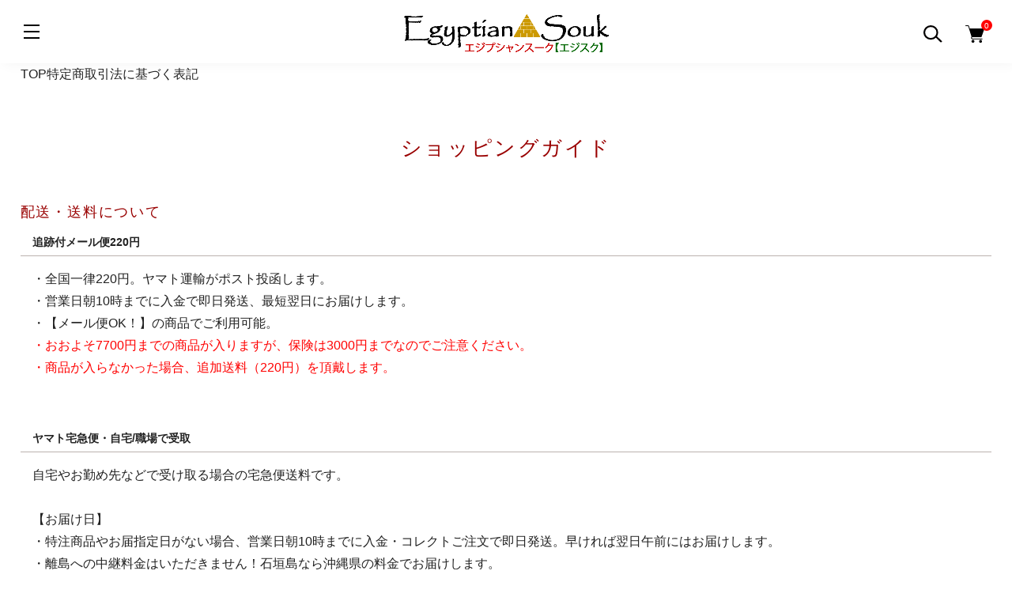

--- FILE ---
content_type: text/html; charset=EUC-JP
request_url: https://souk.spdt.jp/?mode=sk
body_size: 20106
content:
<!DOCTYPE html PUBLIC "-//W3C//DTD XHTML 1.0 Transitional//EN" "http://www.w3.org/TR/xhtml1/DTD/xhtml1-transitional.dtd">
<html xmlns:og="http://ogp.me/ns#" xmlns:fb="http://www.facebook.com/2008/fbml" xmlns:mixi="http://mixi-platform.com/ns#" xmlns="http://www.w3.org/1999/xhtml" xml:lang="ja" lang="ja" dir="ltr">
<head>
<meta http-equiv="content-type" content="text/html; charset=euc-jp" />
<meta http-equiv="X-UA-Compatible" content="IE=edge,chrome=1" />
<meta name="viewport" content="width=device-width,initial-scale=1">
<title>特定商取引法に基づく表記 - エジプシャンスーク｜エジプト お土産 グッズ 雑貨 アクセサリー・エジスク</title>
<meta name="Keywords" content="特定商取引法に基づく表記,土産,エジプトグッズ,フィギュア置物像,雑貨,エジプトアクセサリー,ネックレス,カルトゥーシュ,パピルス" />
<meta name="Description" content="エジスク。エジプト雑貨、グッズ、エジプトアクセサリー、お土産、パピルス、フィギュア置物像の通信販売。本場カイロで作成する「カルトゥーシュ」はプレゼントに最適。朝10時までにご入金で即日発送。ラッピング無料！" />
<meta name="Author" content="黒田聖光" />
<meta name="Copyright" content="黒田聖光" />
<meta http-equiv="content-style-type" content="text/css" />
<meta http-equiv="content-script-type" content="text/javascript" />
<link rel="stylesheet" href="https://souk.spdt.jp/css/framework/colormekit.css" type="text/css" />
<link rel="stylesheet" href="https://souk.spdt.jp/css/framework/colormekit-responsive.css" type="text/css" />
<link rel="stylesheet" href="https://img13.shop-pro.jp/PA01071/591/css/38/index.css?cmsp_timestamp=20260105211145" type="text/css" />
<link rel="stylesheet" href="https://img13.shop-pro.jp/PA01071/591/css/38/shopkeeper.css?cmsp_timestamp=20260105211145" type="text/css" />

<link rel="alternate" type="application/rss+xml" title="rss" href="https://souk.spdt.jp/?mode=rss" />
<link rel="alternate" media="handheld" type="text/html" href="https://souk.spdt.jp/?mode=sk" />
<link rel="shortcut icon" href="https://img13.shop-pro.jp/PA01071/591/favicon.ico?cmsp_timestamp=20260109151800" />
<script type="text/javascript" src="//ajax.googleapis.com/ajax/libs/jquery/3.7.1/jquery.min.js" ></script>
<meta property="og:title" content="特定商取引法に基づく表記 - エジプシャンスーク｜エジプト お土産 グッズ 雑貨 アクセサリー・エジスク" />
<meta property="og:description" content="エジスク。エジプト雑貨、グッズ、エジプトアクセサリー、お土産、パピルス、フィギュア置物像の通信販売。本場カイロで作成する「カルトゥーシュ」はプレゼントに最適。朝10時までにご入金で即日発送。ラッピング無料！" />
<meta property="og:url" content="https://souk.spdt.jp?mode=sk" />
<meta property="og:site_name" content="エジプシャンスーク｜エジプト お土産 グッズ 雑貨 アクセサリー・エジスク" />
<meta name="twitter:card" content="summary_large_image">

<meta name="msvalidate.01" content="9F56FF9C848DC29EC6993FB0D2B106B4" />

<meta name="google-site-verification" content="Aar7k8UYavL2bm06LQHebi9uwdGAS5uoz8_mG3jwLHw" />
<script>
  var Colorme = {"page":"shopkeeper","shop":{"account_id":"PA01071591","title":"\u30a8\u30b8\u30d7\u30b7\u30e3\u30f3\u30b9\u30fc\u30af\uff5c\u30a8\u30b8\u30d7\u30c8 \u304a\u571f\u7523 \u30b0\u30c3\u30ba \u96d1\u8ca8 \u30a2\u30af\u30bb\u30b5\u30ea\u30fc\u30fb\u30a8\u30b8\u30b9\u30af"},"basket":{"total_price":0,"items":[]},"customer":{"id":null}};

  (function() {
    function insertScriptTags() {
      var scriptTagDetails = [{"src":"https:\/\/app.sbd-style.net\/api\/js\/app_04\/type03_02n_min.js","integrity":"sha256-wmpJZdZRUvtL0gt1sHK1CTJz4OJZuxm7Kxbz7vTWUyE"}];
      var entry = document.getElementsByTagName('script')[0];

      scriptTagDetails.forEach(function(tagDetail) {
        var script = document.createElement('script');

        script.type = 'text/javascript';
        script.src = tagDetail.src;
        script.async = true;

        if( tagDetail.integrity ) {
          script.integrity = tagDetail.integrity;
          script.setAttribute('crossorigin', 'anonymous');
        }

        entry.parentNode.insertBefore(script, entry);
      })
    }

    window.addEventListener('load', insertScriptTags, false);
  })();
</script>

<script async src="https://www.googletagmanager.com/gtag/js?id=G-2DG3RMKDMC"></script>
<script>
  window.dataLayer = window.dataLayer || [];
  function gtag(){dataLayer.push(arguments);}
  gtag('js', new Date());
  
      gtag('config', 'G-2DG3RMKDMC', (function() {
      var config = {};
      if (Colorme && Colorme.customer && Colorme.customer.id != null) {
        config.user_id = Colorme.customer.id;
      }
      return config;
    })());
  
  </script></head>
<body>
<meta name="colorme-acc-payload" content="?st=1&pt=10002&ut=0&at=PA01071591&v=20260118175013&re=&cn=8b02b6d85ee61d4e6023540126e67a28" width="1" height="1" alt="" /><script>!function(){"use strict";Array.prototype.slice.call(document.getElementsByTagName("script")).filter((function(t){return t.src&&t.src.match(new RegExp("dist/acc-track.js$"))})).forEach((function(t){return document.body.removeChild(t)})),function t(c){var r=arguments.length>1&&void 0!==arguments[1]?arguments[1]:0;if(!(r>=c.length)){var e=document.createElement("script");e.onerror=function(){return t(c,r+1)},e.src="https://"+c[r]+"/dist/acc-track.js?rev=3",document.body.appendChild(e)}}(["acclog001.shop-pro.jp","acclog002.shop-pro.jp"])}();</script><div class="l-header is-shopkeeper" id="js-header-scroll">
  <div class="l-header-main">
    <div class="l-header-main__in">
      <div class="l-header-logo">
        <h1 class="l-header-logo__img"> <a class="l-header-logo__txt" href="./"> <img src="https://img13.shop-pro.jp/PA01071/591/PA01071591.png?cmsp_timestamp=20260109151800" alt="エジプシャンスーク｜エジプト お土産 グッズ 雑貨 アクセサリー・エジスク" /> </a> </h1>
      </div>
      <div class="l-header-search">
        <button class="l-header-search__btn l-header-help__btn js-search-btn"> <img src="https://img.shop-pro.jp/tmpl_img/91/icon-search.svg" alt="検索" /> </button>
        <div class="l-header-search__contents js-search-contents">
          <form action="https://souk.spdt.jp/" method="GET" class="l-header-search__form">
            <input type="hidden" name="mode" value="srh" /><input type="hidden" name="field" value="product_name" />
            <div class="l-header-search__input">
              <input type="text" name="keyword" placeholder="商品検索" />
            </div>
            <button class="l-header-search__submit" type="submit"> <img src="https://img.shop-pro.jp/tmpl_img/91/icon-search.svg" alt="送信" /> </button>
				          </form>						
<center>
<ul class="unstyled">
	<li>＜シンボル早引き＞
<ul class="inline">
 <li><a href="https://souk.spdt.jp/?mode=srh&amp;cid=&amp;keyword=%A5%A2%A5%CC%A5%D3%A5%B9">アヌビス（犬）</a></li>
<li><a href="https://souk.spdt.jp/?mode=srh&amp;cid=&amp;keyword=%A5%A2%A5%F3%A5%AF">アンク</a></li>
<li><a href="https://souk.spdt.jp/?mode=srh&amp;cid=&amp;keyword=%A5%A4%A5%B7%A5%B9">イシス</a></li>
<li><a href="https://souk.spdt.jp/?mode=srh&amp;cid=&amp;keyword=%A5%AA%A5%B7%A5%EA%A5%B9">オシリス</a></li>
<li><a href="https://souk.spdt.jp/?mode=srh&amp;sort=n&amp;keyword=%A5%B3%A5%D6%A5%E9">コブラ/蛇/ウラエウス</a></li>
<li><a href="https://souk.spdt.jp/?mode=srh&amp;cid=&amp;keyword=%A5%B9%A5%AB%A5%E9%A5%D9">スカラベ</a></li>
<li><a href="https://souk.spdt.jp/?mode=srh&amp;sort=n&amp;keyword=%A5%B9%A5%D5%A5%A3%A5%F3%A5%AF%A5%B9">スフィンクス</a></li>
<li><a href="https://souk.spdt.jp/?mode=srh&amp;cid=&amp;keyword=%A5%C4%A5%BF%A5%F3%A5%AB%A1%BC%A5%E1%A5%F3">ツタンカーメン</a></li>
<li><a href="https://souk.spdt.jp/?mode=srh&amp;sort=n&amp;keyword=%A5%C8%A5%C8">トト</a></li>
<li><a href="https://souk.spdt.jp/?mode=srh&amp;cid=&amp;keyword=%A5%CF%A5%C8%A5%DB%A5%EB">ハトホル</a></li>
<li><a href="https://souk.spdt.jp/?mode=srh&amp;cid=&amp;keyword=%A5%D0%A5%B9%A5%C6%A5%C8">バステト（猫）</a></li>
<li><a href="https://souk.spdt.jp/?mode=srh&keyword=%A5%D4%A5%E9%A5%DF%A5%C3%A5%C9">ピラミッド</a></li>
<li><a href="https://souk.spdt.jp/?mode=srh&amp;cid=&amp;keyword=%A5%DB%A5%EB%A5%B9">ホルス（目/眼/ウジャト/ハヤブサ隼）</a></li>
<li><a href="https://souk.spdt.jp/?mode=srh&amp;cid=&amp;keyword=%A5%ED%A1%BC%A5%BF%A5%B9">ロータス（蓮の花・睡蓮）</a></li>
<li><a href="https://souk.spdt.jp/?mode=srh&amp;sort=n&amp;keyword=%C2%C0%CD%DB%BF%C0%A5%E9%A1%BC">太陽神ラー</a></li>
<li><a href="https://souk.spdt.jp/?mode=srh&amp;sort=n&amp;keyword=%A5%E9%A5%E0%A5%BB%A5%B9">ラムセス２世</a></li>
</ul>	</li></ul></center>									
        </div>
      </div>
      <div class="l-header-cart">
                          <form name="cart_view_with_async" method="POST" action="https://souk.spdt.jp/cart/proxy/basket?shop_id=PA01071591&shop_domain=souk.spdt.jp">
            <input type="hidden" name="reference_token" value="de1ca66feeca4eee99eecc71ead49cd7"><input type="hidden" name="shop_id" value="PA01071591"><input type="hidden" name="shop_domain" value="souk.spdt.jp">
          </form>
          <button class="l-header-cart-btn cart_view_with_async">
            <svg role="img" class="icon" width="24" height="24" alt="カートを見る"><use href="#shopping-cart"></use></svg>
            <span class="l-header-cart-btn__count">
              <span class="cart_count">0</span>
            </span>
          </button>
              </div>
      <button class="l-menu-btn js-navi-open" aria-label="メニュー"> <span></span> <span></span> <span></span> </button>
    </div>	
    <div class="l-main-navi">
      <div class="l-main-navi__wrap">
        <ul class="l-main-navi-list">
	<a href="https://souk.spdt.jp/?mode=grp&gid=473675&sort=n" > <img src="https://img13.shop-pro.jp/PA01071/591/etc_base64/bS1iLXplbg.jpg?cmsp_timestamp=20251228203424" alt="全商品一覧" width="150"> </a>				
                                <li class="l-main-navi-list__item">
              <div class="l-main-navi-list__ttl"> 商品カテゴリ</div>
              <button class="l-main-navi-list__link js-toggle-btn"> 商品カテゴリ</button>
              <div class="l-dropdown-menu js-toggle-contents">
                <ul class="l-dropdown-menu-list">
                                      <li class="l-dropdown-menu-list__item"> <a class="l-dropdown-menu-list__link" href="https://souk.spdt.jp/?mode=grp&gid=473675"> <img src="https://img13.shop-pro.jp/PA01071/591/category/g_473675.jpg?cmsp_timestamp=20251226210124" width="30"/>全商品一覧 </a> </li>
                                      <li class="l-dropdown-menu-list__item"> <a class="l-dropdown-menu-list__link" href="https://souk.spdt.jp/?mode=grp&gid=302062"> <img src="https://img13.shop-pro.jp/PA01071/591/category/g_302062.jpg?cmsp_timestamp=20251226210124" width="30"/>カルトゥーシュカード他エジプト占い関連商品 </a> </li>
                                      <li class="l-dropdown-menu-list__item"> <a class="l-dropdown-menu-list__link" href="https://souk.spdt.jp/?mode=grp&gid=295917"> <img src="https://img13.shop-pro.jp/PA01071/591/category/g_295917.jpg?cmsp_timestamp=20251226210124" width="30"/>古代 エジプト神 置物 フィギュア 像 レプリカ </a> </li>
                                      <li class="l-dropdown-menu-list__item"> <a class="l-dropdown-menu-list__link" href="https://souk.spdt.jp/?mode=grp&gid=302069"> <img src="https://img13.shop-pro.jp/PA01071/591/category/g_302069.jpg?cmsp_timestamp=20251226210124" width="30"/>エジプト土産グッズ小物（ビーズ/キーチェーン/ストラップ/ペン/マグネットなど） </a> </li>
                                      <li class="l-dropdown-menu-list__item"> <a class="l-dropdown-menu-list__link" href="https://souk.spdt.jp/?mode=grp&gid=302076"> <img src="https://img13.shop-pro.jp/PA01071/591/category/g_302076.png?cmsp_timestamp=20260109151626" width="30"/>カルトゥーシュ　エジプト古代文字 ネームネックレス ヒエログリフ ペンダント アクセサリー </a> </li>
                                      <li class="l-dropdown-menu-list__item"> <a class="l-dropdown-menu-list__link" href="https://souk.spdt.jp/?mode=grp&gid=302103"> <img src="https://img13.shop-pro.jp/PA01071/591/category/g_302103.jpg?cmsp_timestamp=20251226210124" width="30"/>エジプトアクセサリー・ペンダント・ネックレス・チャーム・ストラップ・イヤリング・ピアス </a> </li>
                                      <li class="l-dropdown-menu-list__item"> <a class="l-dropdown-menu-list__link" href="https://souk.spdt.jp/?mode=grp&gid=333894"> <img src="https://img13.shop-pro.jp/PA01071/591/category/g_333894.jpg?cmsp_timestamp=20251226210124" width="30"/>男性向けアクセサリー（ネクタイピン/ブレスレット/ペンダントなど） </a> </li>
                                      <li class="l-dropdown-menu-list__item"> <a class="l-dropdown-menu-list__link" href="https://souk.spdt.jp/?mode=grp&gid=2091947"> <img src="https://img13.shop-pro.jp/PA01071/591/category/g_2091947.jpg?cmsp_timestamp=20251226210124" width="30"/>ハムサ・ファティマの手・ナザールボンジュウ（青い目）  </a> </li>
                                      <li class="l-dropdown-menu-list__item"> <a class="l-dropdown-menu-list__link" href="https://souk.spdt.jp/?mode=grp&gid=302078"> <img src="https://img13.shop-pro.jp/PA01071/591/category/g_302078.jpg?cmsp_timestamp=20251226210124" width="30"/>エジプトポストカード・写真 </a> </li>
                                      <li class="l-dropdown-menu-list__item"> <a class="l-dropdown-menu-list__link" href="https://souk.spdt.jp/?mode=grp&gid=302085"> <img src="https://img13.shop-pro.jp/PA01071/591/category/g_302085.jpg?cmsp_timestamp=20251226210124" width="30"/>パピルス紙絵 エジプト古代紙 </a> </li>
                                      <li class="l-dropdown-menu-list__item"> <a class="l-dropdown-menu-list__link" href="https://souk.spdt.jp/?mode=grp&gid=302090"> <img src="https://img13.shop-pro.jp/PA01071/591/category/g_302090.jpg?cmsp_timestamp=20251226210124" width="30"/>エジプト香水瓶・アロマポットバーナー・アラジンランプ・お香インセンス立て </a> </li>
                                      <li class="l-dropdown-menu-list__item"> <a class="l-dropdown-menu-list__link" href="https://souk.spdt.jp/?mode=grp&gid=302097"> <img src="https://img13.shop-pro.jp/PA01071/591/category/g_302097.jpg?cmsp_timestamp=20251226210124" width="30"/>エジプト貝細工（螺鈿らでん）・レザー（箱・バッグ・ケース等） </a> </li>
                                      <li class="l-dropdown-menu-list__item"> <a class="l-dropdown-menu-list__link" href="https://souk.spdt.jp/?mode=grp&gid=317362"> <img src="https://img13.shop-pro.jp/PA01071/591/category/g_317362.jpg?cmsp_timestamp=20251226210124" width="30"/>バッグ・ポーチ・Tシャツ・エジプト布 </a> </li>
                                      <li class="l-dropdown-menu-list__item"> <a class="l-dropdown-menu-list__link" href="https://souk.spdt.jp/?mode=grp&gid=659810"> <img src="https://img13.shop-pro.jp/PA01071/591/category/g_659810.jpg?cmsp_timestamp=20251226210124" width="30"/>エジプトクリスタル・アスフォー(アスフール)社製 </a> </li>
                                      <li class="l-dropdown-menu-list__item"> <a class="l-dropdown-menu-list__link" href="https://souk.spdt.jp/?mode=grp&gid=460042"> <img src="https://img13.shop-pro.jp/PA01071/591/category/g_460042.jpg?cmsp_timestamp=20251226210124" width="30"/>【梱包箱もB級】訳あり！アウトレット!!【ラッピング不可】 </a> </li>
                                  </ul>
              </div>
            </li>
                                <li class="l-main-navi-list__item">
              <div class="l-main-navi-list__ttl"> お店の取説・コンテンツ </div>
              <button class="l-main-navi-list__link js-toggle-btn"> お店の取説・コンテンツ </button>
              <div class="l-dropdown-menu js-toggle-contents">
                <ul class="l-dropdown-menu-list">
                                      <li class="l-dropdown-menu-list__item"> <a class="l-dropdown-menu-list__link" href="https://souk.spdt.jp/?mode=f1"> ラッピング無料！プレゼントについて </a> </li>
                                      <li class="l-dropdown-menu-list__item"> <a class="l-dropdown-menu-list__link" href="https://souk.spdt.jp/?mode=f3"> ポイントがたまる！会員制度について </a> </li>
                                      <li class="l-dropdown-menu-list__item"> <a class="l-dropdown-menu-list__link" href="https://souk.spdt.jp/?mode=f5"> カルトゥーシュ ・ エジプト古代文字 ネーム ネックレス について </a> </li>
                                      <li class="l-dropdown-menu-list__item"> <a class="l-dropdown-menu-list__link" href="https://souk.spdt.jp/?mode=f6"> エジプト神＆シンボル・象形一覧表 </a> </li>
                                      <li class="l-dropdown-menu-list__item"> <a class="l-dropdown-menu-list__link" href="https://souk.spdt.jp/?mode=f7"> カルトゥーシュカードについて </a> </li>
                                      <li class="l-dropdown-menu-list__item"> <a class="l-dropdown-menu-list__link" href="https://souk.spdt.jp/?mode=f9"> 当店からのメールが届かないお客様へ </a> </li>
                                  </ul>
              </div>
            </li>
                  </ul>

        <div class="l-header-help">
          <div class="l-header-help-box">
            <ul class="l-header-help-list">
              <li class="l-header-help-list__item"> <a class="l-header-help-list__link" href="https://souk.spdt.jp/?mode=sk">配送・送料について</a> </li>
              <li class="l-header-help-list__item"> <a class="l-header-help-list__link" href="https://souk.spdt.jp/?mode=sk#return">返品について</a> </li>
              <li class="l-header-help-list__item"> <a class="l-header-help-list__link" href="https://souk.spdt.jp/?mode=sk#payment">お支払い方法について</a> </li>
              <li class="l-header-help-list__item"> <a class="l-header-help-list__link" href="https://souk.spdt.jp/?mode=sk#info">特定商取引法に基づく表記</a> </li>
              <li class="l-header-help-list__item"> <a class="l-header-help-list__link" href="https://souk.spdt.jp/?mode=privacy">プライバシーポリシー</a> </li>
            </ul>
            <ul class="l-header-help-list">
                              <li class="l-header-help-list__item"> <a class="l-header-help-list__link" href="https://ameblo.jp/souk-blog">ブログ</a> </li>
                                            <li class="l-header-help-list__item"> <a class="l-header-help-list__link" href="https://souk.shop-pro.jp/customer/newsletter/subscriptions/new">メルマガ登録・解除</a> </li>
                            <li class="l-header-help-list__item"> <a class="l-header-help-list__link" href="https://souk.spdt.jp/?mode=rss">RSS</a> </li>
              <li class="l-header-help-list__item"> <a class="l-header-help-list__link" href="https://souk.spdt.jp/?mode=atom">ATOM</a> </li>
              <li class="l-header-help-list__item"> <a class="l-header-help-list__link" href="https://souk.shop-pro.jp/customer/inquiries/new">お問い合わせ</a> </li>
            </ul>
            <ul class="l-header-help-list">
              <li class="l-header-help-list__item"> <a class="l-header-help-list__link" href="https://souk.spdt.jp/?mode=myaccount">マイアカウント</a> </li>
                                                                    <li class="l-header-help-list__item"> <a class="l-header-help-list__link" href="https://souk.spdt.jp/customer/signup/new">会員登録</a> </li>
                                    <li class="l-header-help-list__item"> <a class="l-header-help-list__link" href="https://souk.spdt.jp/?mode=login&shop_back_url=https%3A%2F%2Fsouk.spdt.jp%2F">ログイン</a> </li>
                                          </ul>
          </div>
          <ul class="l-header-sns-list">
                          <li class="l-header-sns-list__item"><a href="https://instagram.com/egyptian_souk" target="_blank"><svg role="img" class="icon" width="24" height="24"><use href="#instagram"></use></svg></a></li>
                                                  <li class="l-header-sns-list__item"><a href="https://twitter.com/egyptian_souk" target="_blank"><svg role="img" class="icon" width="24" height="24"><use href="#x"></use></svg></a></li>
                                  </ul>
        </div>
      </div>
    </div>
    <div class="l-main-navi__overlay"></div>
  </div>
</div>

<div class="l-main is-shopkeeper">
        <div class="c-section">
  <div class="c-section__container">
    <nav class="c-breadcrumb">
      <ol class="c-breadcrumb__list" itemscope="" itemtype="https://schema.org/BreadcrumbList">
        <li class="c-breadcrumb__item" itemprop="itemListElement" itemscope="" itemtype="https://schema.org/ListItem">
          <a href="./" class="c-breadcrumb__link" itemprop="item">
            <span class="c-breadcrumb__label" itemprop="name">TOP</span>
            <meta itemprop="position" content="1">
          </a>
        </li>
        <li class="c-breadcrumb__item" itemprop="itemListElement" itemscope="" itemtype="https://schema.org/ListItem">
          <span class="c-breadcrumb__label" itemprop="name">特定商取引法に基づく表記</span>
          <meta itemprop="position" content="2">
        </li>
      </ol>
    </nav>
  </div>
</div>
<div class="p-info">
  <div class="u-container">
    <h2 class="c-section-title"> ショッピングガイド </h2>
    
    <div id="delivery" class="p-info-contents">
      <h3 class="c-section-title c-section-title--sub"> 配送・送料について </h3>
      <div class="c-tbl-list">         <div class="c-tbl-list__tr">
          <h4 class="c-tbl-list__th"> 追跡付メール便220円 </h4>
          <div class="c-tbl-list__td">
                        ・全国一律220円。ヤマト運輸がポスト投函します。<br />
・営業日朝10時までに入金で即日発送、最短翌日にお届けします。<br />
・【メール便OK！】の商品でご利用可能。<br />
 <font color="#ff0000">・おおよそ7700円までの商品が入りますが、保険は3000円までなのでご注意ください。<br />
・商品が入らなかった場合、追加送料（220円）を頂戴します。</font><br />
&nbsp;
          </div>
        </div>
                <div class="c-tbl-list__tr">
          <h4 class="c-tbl-list__th"> ヤマト宅急便・自宅/職場で受取 </h4>
          <div class="c-tbl-list__td">
                        自宅やお勤め先などで受け取る場合の宅急便送料です。<br />
<br />
【お届け日】<br />
・特注商品やお届指定日がない場合、営業日朝10時までに入金・コレクトご注文で即日発送。早ければ翌日午前にはお届けします。<br />
・離島への中継料金はいただきません！石垣島なら沖縄県の料金でお届けします。<br />
・離島および一部地域においては、表記以上の日数がかかる場合がございます。<br />
<br />
【時間指定できます】<br />
午前中、14時～16時、16時～18時、18時～20時、19時～21時<br />
<br />
【送料：最短お届け目安】<br />
800円：翌々日午前より <br />
北海道<br />
<br />
650円：翌日午後2時より <br />
青森・岩手・秋田<br />
<br />
600円：翌日午前より<br />
宮城・山形・福島・東京・茨城・栃木・群馬・埼玉・千葉・神奈川・長野・新潟・山梨・富山・石川・福井・静岡・愛知・岐阜・三重<br />
<br />
650円：翌日午前より<br />
京都・滋賀・奈良・和歌山・大阪・兵庫<br />
<br />
700円：翌々日午前より<br />
山口・島根・広島・鳥取・岡山・香川・徳島・高知・愛媛<br />
<br />
800円：翌々日午前より <br />
福岡・佐賀・長崎・熊本・大分・宮崎・鹿児島・沖縄<br />
&nbsp;
          </div>
        </div>
                <div class="c-tbl-list__tr">
          <h4 class="c-tbl-list__th"> ヤマト宅急便・コンビニ/ロッカー等で受取 </h4>
          <div class="c-tbl-list__td">
                        <font color="#ff0000">・コンビニ、宅配ロッカー、宅急便センターなど、自宅外で受け取る場合、料金は自宅受け取りよりも高くなりますのでご注意ください。  </font><br />
・ショップの会員登録をお願いします。<br />
・宅急便コレクト（代金引換）や配送希望日時の指定はできません。<br />
・指定場所に商品到着後、ヤマト運輸からメールが届きますので、3日以内にお引き取りをお願いします。<br />
・離島も同一料金です。（中継料金はいただきません！）<br />
・離島および一部地域においては、表記以上の日数がかかる場合がございます。<br />
<br />
【送料：最短お届け目安】<br />
1150円：翌々日午前より <br />
北海道<br />
<br />
820円：翌日午後2時より <br />
青森・岩手・秋田<br />
<br />
710円：翌日午前より<br />
宮城・山形・福島・東京・茨城・栃木・群馬・埼玉・千葉・神奈川・長野・新潟・山梨・富山・石川・福井・静岡・愛知・岐阜・三重<br />
<br />
820円：翌日午前より<br />
京都・滋賀・奈良・和歌山・大阪・兵庫<br />
<br />
930円：翌々日午前より <br />
山口・島根・広島・鳥取・岡山・香川・徳島・高知・愛媛<br />
<br />
1150円：翌々日午前より <br />
福岡・佐賀・長崎・熊本・大分・宮崎・鹿児島・沖縄<br />
&nbsp;
          </div>
        </div>
         </div>
    </div>
    
    
    <div id="payment" class="p-info-contents">
      <h3 class="c-section-title c-section-title--sub"> 支払い方法について </h3>
      <div class="c-tbl-list">
                  <div class="c-tbl-list__tr">
            <h4 class="c-tbl-list__th"> Amazon Pay </h4>
            <div class="c-tbl-list__td">                             Amazonのアカウントに登録された配送先や支払い方法を利用して決済できます。<br />
レジに進んでアマゾンを選ぶと、なんとお名前や住所などの入力が自動で入ります。<br />
そこでびっくりせず、お名前や発送先、発送方法などを確認いただきご注文完了ください。<br />
&nbsp; </div>
          </div>
                  <div class="c-tbl-list__tr">
            <h4 class="c-tbl-list__th"> クレジットカード（VISA/MASTER）（前払） </h4>
            <div class="c-tbl-list__td">                             <img class='payment_img' src='https://img.shop-pro.jp/common/card2.gif'><img class='payment_img' src='https://img.shop-pro.jp/common/card18.gif'><br />
                            手数料は無料です。<br />
レジへお進み頂き、決済でクレジットカードを選択頂きますと、カード番号等入力画面が現れますので、必要事項を入力ください。<br />
カード決済システムは、信頼性で定評の高いGMOイプシロン株式会社と提携しております。安心してお支払いくださいませ。<br />
&nbsp; </div>
          </div>
                  <div class="c-tbl-list__tr">
            <h4 class="c-tbl-list__th"> コンビニ（前払） </h4>
            <div class="c-tbl-list__td">                             手数料は200円です。<br />
ローソン・セイコーマート・ミニストップ・ファミリーマートでお支払いただけます。<br />
御注文後に番号等を記載したメールをお送りしますので、それに従いお支払いください。入金確認後、発送いたします。<br />
&nbsp; </div>
          </div>
                  <div class="c-tbl-list__tr">
            <h4 class="c-tbl-list__th"> 宅急便コレクト（代金引換） </h4>
            <div class="c-tbl-list__td">                             手数料300円。<br />
発送方法が宅急便の場合のみご利用頂けます。<br />
商品の受け取りと同時にドライバーに現金をお支払いください。<br />
&nbsp; </div>
          </div>
                  <div class="c-tbl-list__tr">
            <h4 class="c-tbl-list__th"> ゆうちょ銀行（前払） </h4>
            <div class="c-tbl-list__td">                             注文後お送りするメールに記載されている口座にお振込みください。<br />
入金後、発送いたします。<br />
振込手数料が発生した場合、お客様負担でお願いします。<br />
&nbsp; </div>
          </div>
                  <div class="c-tbl-list__tr">
            <h4 class="c-tbl-list__th"> 埼玉りそな銀行（前払） </h4>
            <div class="c-tbl-list__td">                             注文後お送りするメールに記載されている口座にお振込みください。<br />
入金後、発送いたします。<br />
振込手数料が発生した場合、お客様負担でお願いします。&nbsp; </div>
          </div>
              </div>
    </div>
    
    
    <div id="return" class="p-info-contents">
      <h3 class="c-section-title c-section-title--sub"> 返品について </h3>
      <div class="c-tbl-list">
                <div class="c-tbl-list__tr">
          <h4 class="c-tbl-list__th"> 不良品 </h4>
          <div class="c-tbl-list__td"> カルトゥーシュカードは、不足部分のみ郵送。<br />
<br />
商品に在庫がある場合、それと交換（送料当店負担。メール便で発送できるものはそれで発送する場合があります）。同じ商品が無い場合、全額返金します。<br />
<br />
※万が一不良品の場合、破損部分の写真をつけたメールをお送りくださると、スムーズに対応できますので、ご協力お願いします。&nbsp; </div>
        </div>
                        <div class="c-tbl-list__tr">
          <h4 class="c-tbl-list__th"> 返品期限 </h4>
          <div class="c-tbl-list__td"> カルトゥーシュカード、本、CD、オーダーメイド商品、ポストカード等ビンテージ商品、アウトレット商品、講座は商品の性質上返品不可。<br />
<br />
上記以外の商品について、商品到着後８日以内であれば、送料はお客様負担で返品可能。ただし、お客様方で商品に傷をつけた場合は返品不可。<br />
<br />
＜ご了解お願いします＞<br />
仕入れ時点のレートの関係で、価格が変動する場合がございます。<br />
エジプトといった先進国ではない海外からの輸入品を取り扱っております故、不十分に見える商品もあるかと思いますが、その点ご了解をお願いいたします。&nbsp; </div>
        </div>
                        <div class="c-tbl-list__tr">
          <h4 class="c-tbl-list__th"> 返品送料 </h4>
          <div class="c-tbl-list__td"> 不良品・破損・誤発送の場合、送料当店負担で正しい注文品を発送。<br />
<br />
サイズ・イメージ違いなどお客様都合の場合は、お客様負担で当店へ発送ください。<br />
商品が当店へ到着次第、送料と銀行手数料等を引いた金額をご指定の口座（銀行・クレジットカード）にお返しします。<br />
<br />
コレクトにて注文後、受け取り拒否等で当店に商品が戻ってきた場合、ヤマト運輸の割引のない往復送料を請求します。&nbsp; </div>
        </div>
         </div>
    </div>
    
    
    <div id="info" class="p-info-contents">
      <h3 class="c-section-title c-section-title--sub"> 特定商取引法に基づく表記 </h3>
      <div class="c-tbl-list">         <div class="c-tbl-list__tr">
          <h4 class="c-tbl-list__th"> 販売業者 </h4>
          <div class="c-tbl-list__td"> エジプシャンスーク （適格請求登録業者）&nbsp; </div>
        </div>
                        <div class="c-tbl-list__tr">
          <h4 class="c-tbl-list__th"> 運営統括責任者名 </h4>
          <div class="c-tbl-list__td"> 黒田聖子&nbsp; </div>
        </div>
                        <div class="c-tbl-list__tr">
          <h4 class="c-tbl-list__th"> 郵便番号 </h4>
          <div class="c-tbl-list__td"> 3501305&nbsp; </div>
        </div>
                        <div class="c-tbl-list__tr">
          <h4 class="c-tbl-list__th"> 住所 </h4>
          <div class="c-tbl-list__td"> 埼玉県狭山市入間川1402-17（実店舗はありません）&nbsp; </div>
        </div>
                        <div class="c-tbl-list__tr">
          <h4 class="c-tbl-list__th"> 商品代金以外の料金の説明 </h4>
          <div class="c-tbl-list__td"> 送料、銀行等の振込手数料&nbsp; </div>
        </div>
                        <div class="c-tbl-list__tr">
          <h4 class="c-tbl-list__th"> 申込有効期限 </h4>
          <div class="c-tbl-list__td"> 注文日から10日間&nbsp; </div>
        </div>
                        <div class="c-tbl-list__tr">
          <h4 class="c-tbl-list__th"> 販売数量 </h4>
          <div class="c-tbl-list__td"> 品切れの際は、再入荷までお待ちください。<br />
メールいただけますと、入荷時にご連絡いたします。&nbsp; </div>
        </div>
                        <div class="c-tbl-list__tr">
          <h4 class="c-tbl-list__th"> 引渡し時期 </h4>
          <div class="c-tbl-list__td"> ・平日朝10時までに入金・コレクト注文頂ければ、日時指定がない場合、即日発送。<br />
　埼玉県から発送。最短で翌日午前中にお届けします。<br />
　発送について詳しくは送料のページをごらんください。<br />
　　　https://souk.spdt.jp/?mode=sk#info<br />
<br />
・商品量が多いなどで即日発送できない場合、メールで連絡します。<br />
・発送休み日（土・日・祝日等）は、明けた営業日に発送。<br />
・オーダーメード製品は、入金確認後1～2ヶ月後にお届け。発送の前にメールします。&nbsp; </div>
        </div>
                        <div class="c-tbl-list__tr">
          <h4 class="c-tbl-list__th"> お支払い方法 </h4>
          <div class="c-tbl-list__td"> ・銀行振込<br />
（りそな、ゆうちょ：手数料はお客様負担）<br />
<br />
・宅急便コレクト（代金引換）<br />
（手数料300円）<br />
<br />
・コンビニ<br />
（ファミマ、ローソン、セイコーマート、ミニストップ：手数料300円）<br />
<br />
・クレジットカード一括払い<br />
（ビザ・マスター：手数料なし）<br />
<br />
・Amazon Pay<br />
（手数料なし）&nbsp; </div>
        </div>
                        <div class="c-tbl-list__tr">
          <h4 class="c-tbl-list__th"> お支払い期限 </h4>
          <div class="c-tbl-list__td"> 注文日から10日以内<br />
期間内にお支払いがない場合、キャンセルとさせていただきます。&nbsp; </div>
        </div>
                        <div class="c-tbl-list__tr">
          <h4 class="c-tbl-list__th"> 資格・免許 </h4>
          <div class="c-tbl-list__td"> インボイス対応いたします。納品書（商品と一緒に発送（紙））と領収書（pdfで送付）で適格請求書としてお使いいただけます。ご利用のかたは備考欄でお申し付けください。<br />
<br />
カルトゥーシュカードについては、アメリカ・ostaris社より、日本国内での権利（印刷・販売・宣伝等）を取得しています。&nbsp; </div>
        </div>
                        <div class="c-tbl-list__tr">
          <h4 class="c-tbl-list__th"> サービス名 </h4>
          <div class="c-tbl-list__td"> エジプシャンスーク&nbsp; </div>
        </div>
                        <div class="c-tbl-list__tr">
          <h4 class="c-tbl-list__th"> 電話番号 </h4>
          <div class="c-tbl-list__td"> 090-1771-3183※電話は日中にお願いします。&nbsp; </div>
        </div>
                        <div class="c-tbl-list__tr">
          <h4 class="c-tbl-list__th"> 公開メールアドレス </h4>
          <div class="c-tbl-list__td"> honten△spdt.jp（△を@に変えてください）&nbsp; </div>
        </div>
                        <div class="c-tbl-list__tr">
          <h4 class="c-tbl-list__th"> ホームページアドレス </h4>
          <div class="c-tbl-list__td"> https://souk.spdt.jp/&nbsp; </div>
        </div>
              </div>
    </div>
    
  </div>
</div>  </div>

<div class="l-bottom">
  
  	       <h2 class="c-section-title">お取り扱い商品</h2>
	　　　　                                      <li class="l-dropdown-menu-list__item"> <a class="l-dropdown-menu-list__link" href="https://souk.spdt.jp/?mode=grp&gid=473675"> <img src="https://img13.shop-pro.jp/PA01071/591/category/g_473675.jpg?cmsp_timestamp=20251226210124" width="30"/>全商品一覧 </a> </li>
                                      <li class="l-dropdown-menu-list__item"> <a class="l-dropdown-menu-list__link" href="https://souk.spdt.jp/?mode=grp&gid=302062"> <img src="https://img13.shop-pro.jp/PA01071/591/category/g_302062.jpg?cmsp_timestamp=20251226210124" width="30"/>カルトゥーシュカード他エジプト占い関連商品 </a> </li>
                                      <li class="l-dropdown-menu-list__item"> <a class="l-dropdown-menu-list__link" href="https://souk.spdt.jp/?mode=grp&gid=295917"> <img src="https://img13.shop-pro.jp/PA01071/591/category/g_295917.jpg?cmsp_timestamp=20251226210124" width="30"/>古代 エジプト神 置物 フィギュア 像 レプリカ </a> </li>
                                      <li class="l-dropdown-menu-list__item"> <a class="l-dropdown-menu-list__link" href="https://souk.spdt.jp/?mode=grp&gid=302069"> <img src="https://img13.shop-pro.jp/PA01071/591/category/g_302069.jpg?cmsp_timestamp=20251226210124" width="30"/>エジプト土産グッズ小物（ビーズ/キーチェーン/ストラップ/ペン/マグネットなど） </a> </li>
                                      <li class="l-dropdown-menu-list__item"> <a class="l-dropdown-menu-list__link" href="https://souk.spdt.jp/?mode=grp&gid=302076"> <img src="https://img13.shop-pro.jp/PA01071/591/category/g_302076.png?cmsp_timestamp=20260109151626" width="30"/>カルトゥーシュ　エジプト古代文字 ネームネックレス ヒエログリフ ペンダント アクセサリー </a> </li>
                                      <li class="l-dropdown-menu-list__item"> <a class="l-dropdown-menu-list__link" href="https://souk.spdt.jp/?mode=grp&gid=302103"> <img src="https://img13.shop-pro.jp/PA01071/591/category/g_302103.jpg?cmsp_timestamp=20251226210124" width="30"/>エジプトアクセサリー・ペンダント・ネックレス・チャーム・ストラップ・イヤリング・ピアス </a> </li>
                                      <li class="l-dropdown-menu-list__item"> <a class="l-dropdown-menu-list__link" href="https://souk.spdt.jp/?mode=grp&gid=333894"> <img src="https://img13.shop-pro.jp/PA01071/591/category/g_333894.jpg?cmsp_timestamp=20251226210124" width="30"/>男性向けアクセサリー（ネクタイピン/ブレスレット/ペンダントなど） </a> </li>
                                      <li class="l-dropdown-menu-list__item"> <a class="l-dropdown-menu-list__link" href="https://souk.spdt.jp/?mode=grp&gid=2091947"> <img src="https://img13.shop-pro.jp/PA01071/591/category/g_2091947.jpg?cmsp_timestamp=20251226210124" width="30"/>ハムサ・ファティマの手・ナザールボンジュウ（青い目）  </a> </li>
                                      <li class="l-dropdown-menu-list__item"> <a class="l-dropdown-menu-list__link" href="https://souk.spdt.jp/?mode=grp&gid=302078"> <img src="https://img13.shop-pro.jp/PA01071/591/category/g_302078.jpg?cmsp_timestamp=20251226210124" width="30"/>エジプトポストカード・写真 </a> </li>
                                      <li class="l-dropdown-menu-list__item"> <a class="l-dropdown-menu-list__link" href="https://souk.spdt.jp/?mode=grp&gid=302085"> <img src="https://img13.shop-pro.jp/PA01071/591/category/g_302085.jpg?cmsp_timestamp=20251226210124" width="30"/>パピルス紙絵 エジプト古代紙 </a> </li>
                                      <li class="l-dropdown-menu-list__item"> <a class="l-dropdown-menu-list__link" href="https://souk.spdt.jp/?mode=grp&gid=302090"> <img src="https://img13.shop-pro.jp/PA01071/591/category/g_302090.jpg?cmsp_timestamp=20251226210124" width="30"/>エジプト香水瓶・アロマポットバーナー・アラジンランプ・お香インセンス立て </a> </li>
                                      <li class="l-dropdown-menu-list__item"> <a class="l-dropdown-menu-list__link" href="https://souk.spdt.jp/?mode=grp&gid=302097"> <img src="https://img13.shop-pro.jp/PA01071/591/category/g_302097.jpg?cmsp_timestamp=20251226210124" width="30"/>エジプト貝細工（螺鈿らでん）・レザー（箱・バッグ・ケース等） </a> </li>
                                      <li class="l-dropdown-menu-list__item"> <a class="l-dropdown-menu-list__link" href="https://souk.spdt.jp/?mode=grp&gid=317362"> <img src="https://img13.shop-pro.jp/PA01071/591/category/g_317362.jpg?cmsp_timestamp=20251226210124" width="30"/>バッグ・ポーチ・Tシャツ・エジプト布 </a> </li>
                                      <li class="l-dropdown-menu-list__item"> <a class="l-dropdown-menu-list__link" href="https://souk.spdt.jp/?mode=grp&gid=659810"> <img src="https://img13.shop-pro.jp/PA01071/591/category/g_659810.jpg?cmsp_timestamp=20251226210124" width="30"/>エジプトクリスタル・アスフォー(アスフール)社製 </a> </li>
                                      <li class="l-dropdown-menu-list__item"> <a class="l-dropdown-menu-list__link" href="https://souk.spdt.jp/?mode=grp&gid=460042"> <img src="https://img13.shop-pro.jp/PA01071/591/category/g_460042.jpg?cmsp_timestamp=20251226210124" width="30"/>【梱包箱もB級】訳あり！アウトレット!!【ラッピング不可】 </a> </li>
                     
          	
	
   
        <div class="c-section is-shopkeeper">
      <div class="c-section__container c-section__container--compact">
        <div class="c-section__header">
          <h2 class="c-section-title">営業日カレンダー</h2>
        </div>
        <div class="c-section__body">
          <div class="p-calendar">
                          <div class="side_cal_memo"> 営業日の朝10時までに入金・コレクト注文で即日発送！最速翌日にお届けします。都合により発送が翌日となる場合はご容赦ください。※<font color="#ffd700">■</font>は発送休み。 </div>
                        <div class="side_section side_section_cal">
              <div class="side_cal"> <table class="tbl_calendar">
    <caption>2026年1月</caption>
    <tr>
        <th class="sun">日</th>
        <th>月</th>
        <th>火</th>
        <th>水</th>
        <th>木</th>
        <th>金</th>
        <th class="sat">土</th>
    </tr>
    <tr>
<td></td>
<td></td>
<td></td>
<td></td>
<td class="thu holiday" style="background-color: #ffd700; color: #f72525;">1</td>
<td class="fri" style="background-color: #ffd700; color: #f72525;">2</td>
<td class="sat" style="background-color: #ffd700; color: #f72525;">3</td>
</tr>
<tr>
<td class="sun" style="background-color: #ffd700; color: #f72525;">4</td>
<td class="mon">5</td>
<td class="tue">6</td>
<td class="wed">7</td>
<td class="thu">8</td>
<td class="fri">9</td>
<td class="sat">10</td>
</tr>
<tr>
<td class="sun" style="background-color: #ffd700; color: #f72525;">11</td>
<td class="mon holiday" style="background-color: #ffd700; color: #f72525;">12</td>
<td class="tue">13</td>
<td class="wed">14</td>
<td class="thu">15</td>
<td class="fri">16</td>
<td class="sat">17</td>
</tr>
<tr>
<td class="sun" style="background-color: #ffd700; color: #f72525;">18</td>
<td class="mon">19</td>
<td class="tue">20</td>
<td class="wed">21</td>
<td class="thu">22</td>
<td class="fri">23</td>
<td class="sat" style="background-color: #ffd700; color: #f72525;">24</td>
</tr>
<tr>
<td class="sun" style="background-color: #ffd700; color: #f72525;">25</td>
<td class="mon">26</td>
<td class="tue">27</td>
<td class="wed">28</td>
<td class="thu">29</td>
<td class="fri">30</td>
<td class="sat">31</td>
</tr>
</table><table class="tbl_calendar">
    <caption>2026年2月</caption>
    <tr>
        <th class="sun">日</th>
        <th>月</th>
        <th>火</th>
        <th>水</th>
        <th>木</th>
        <th>金</th>
        <th class="sat">土</th>
    </tr>
    <tr>
<td class="sun" style="background-color: #ffd700; color: #f72525;">1</td>
<td class="mon">2</td>
<td class="tue">3</td>
<td class="wed">4</td>
<td class="thu">5</td>
<td class="fri">6</td>
<td class="sat">7</td>
</tr>
<tr>
<td class="sun" style="background-color: #ffd700; color: #f72525;">8</td>
<td class="mon">9</td>
<td class="tue">10</td>
<td class="wed holiday" style="background-color: #ffd700; color: #f72525;">11</td>
<td class="thu">12</td>
<td class="fri">13</td>
<td class="sat">14</td>
</tr>
<tr>
<td class="sun" style="background-color: #ffd700; color: #f72525;">15</td>
<td class="mon">16</td>
<td class="tue">17</td>
<td class="wed">18</td>
<td class="thu">19</td>
<td class="fri">20</td>
<td class="sat">21</td>
</tr>
<tr>
<td class="sun" style="background-color: #ffd700; color: #f72525;">22</td>
<td class="mon holiday" style="background-color: #ffd700; color: #f72525;">23</td>
<td class="tue">24</td>
<td class="wed">25</td>
<td class="thu">26</td>
<td class="fri">27</td>
<td class="sat">28</td>
</tr>
</table> </div>
            </div>
          </div>
        </div>
      </div>
    </div>
    
    <div class="c-section is-shopkeeper">
    <div class="c-section__container c-section__container--compact">
      <div class="c-section__header">
        <h2 class="c-section-title">ショッピングガイド</h2>
      </div>
      <div class="c-section__body">
        <div class="p-shopguide">
                      <div class="p-shopguide-column">
              <div class="p-shopguide-box">
                <h3 class="p-shopguide-box__ttl"> 配送・送料について </h3>
                <dl class="p-shopguide-txt">
                                      <dt class="p-shopguide__ttl"> 追跡付メール便220円 </dt>
                    <dd class="p-shopguide__body">
                                            ・全国一律220円。ヤマト運輸がポスト投函します。<br />
・営業日朝10時までに入金で即日発送、最短翌日にお届けします。<br />
・【メール便OK！】の商品でご利用可能。<br />
 <font color="#ff0000">・おおよそ7700円までの商品が入りますが、保険は3000円までなのでご注意ください。<br />
・商品が入らなかった場合、追加送料（220円）を頂戴します。</font><br />

                    </dd>
                                      <dt class="p-shopguide__ttl"> ヤマト宅急便・自宅/職場で受取 </dt>
                    <dd class="p-shopguide__body">
                                            自宅やお勤め先などで受け取る場合の宅急便送料です。<br />
<br />
【お届け日】<br />
・特注商品やお届指定日がない場合、営業日朝10時までに入金・コレクトご注文で即日発送。早ければ翌日午前にはお届けします。<br />
・離島への中継料金はいただきません！石垣島なら沖縄県の料金でお届けします。<br />
・離島および一部地域においては、表記以上の日数がかかる場合がございます。<br />
<br />
【時間指定できます】<br />
午前中、14時～16時、16時～18時、18時～20時、19時～21時<br />
<br />
【送料：最短お届け目安】<br />
800円：翌々日午前より <br />
北海道<br />
<br />
650円：翌日午後2時より <br />
青森・岩手・秋田<br />
<br />
600円：翌日午前より<br />
宮城・山形・福島・東京・茨城・栃木・群馬・埼玉・千葉・神奈川・長野・新潟・山梨・富山・石川・福井・静岡・愛知・岐阜・三重<br />
<br />
650円：翌日午前より<br />
京都・滋賀・奈良・和歌山・大阪・兵庫<br />
<br />
700円：翌々日午前より<br />
山口・島根・広島・鳥取・岡山・香川・徳島・高知・愛媛<br />
<br />
800円：翌々日午前より <br />
福岡・佐賀・長崎・熊本・大分・宮崎・鹿児島・沖縄<br />

                    </dd>
                                      <dt class="p-shopguide__ttl"> ヤマト宅急便・コンビニ/ロッカー等で受取 </dt>
                    <dd class="p-shopguide__body">
                                            <font color="#ff0000">・コンビニ、宅配ロッカー、宅急便センターなど、自宅外で受け取る場合、料金は自宅受け取りよりも高くなりますのでご注意ください。  </font><br />
・ショップの会員登録をお願いします。<br />
・宅急便コレクト（代金引換）や配送希望日時の指定はできません。<br />
・指定場所に商品到着後、ヤマト運輸からメールが届きますので、3日以内にお引き取りをお願いします。<br />
・離島も同一料金です。（中継料金はいただきません！）<br />
・離島および一部地域においては、表記以上の日数がかかる場合がございます。<br />
<br />
【送料：最短お届け目安】<br />
1150円：翌々日午前より <br />
北海道<br />
<br />
820円：翌日午後2時より <br />
青森・岩手・秋田<br />
<br />
710円：翌日午前より<br />
宮城・山形・福島・東京・茨城・栃木・群馬・埼玉・千葉・神奈川・長野・新潟・山梨・富山・石川・福井・静岡・愛知・岐阜・三重<br />
<br />
820円：翌日午前より<br />
京都・滋賀・奈良・和歌山・大阪・兵庫<br />
<br />
930円：翌々日午前より <br />
山口・島根・広島・鳥取・岡山・香川・徳島・高知・愛媛<br />
<br />
1150円：翌々日午前より <br />
福岡・佐賀・長崎・熊本・大分・宮崎・鹿児島・沖縄<br />

                    </dd>
                                  </dl>
              </div>
            </div>
          
          <div class="p-shopguide-column">
            <div class="p-shopguide-box">
              <h3 class="p-shopguide-box__ttl"> 返品について </h3>
              <dl class="p-shopguide-txt">
                                  <dt class="p-shopguide__ttl"> 不良品 </dt>
                  <dd class="p-shopguide__body"> カルトゥーシュカードは、不足部分のみ郵送。<br />
<br />
商品に在庫がある場合、それと交換（送料当店負担。メール便で発送できるものはそれで発送する場合があります）。同じ商品が無い場合、全額返金します。<br />
<br />
※万が一不良品の場合、破損部分の写真をつけたメールをお送りくださると、スムーズに対応できますので、ご協力お願いします。 </dd>
                                                  <dt class="p-shopguide__ttl"> 返品期限 </dt>
                  <dd class="p-shopguide__body"> カルトゥーシュカード、本、CD、オーダーメイド商品、ポストカード等ビンテージ商品、アウトレット商品、講座は商品の性質上返品不可。<br />
<br />
上記以外の商品について、商品到着後８日以内であれば、送料はお客様負担で返品可能。ただし、お客様方で商品に傷をつけた場合は返品不可。<br />
<br />
＜ご了解お願いします＞<br />
仕入れ時点のレートの関係で、価格が変動する場合がございます。<br />
エジプトといった先進国ではない海外からの輸入品を取り扱っております故、不十分に見える商品もあるかと思いますが、その点ご了解をお願いいたします。 </dd>
                                                  <dt class="p-shopguide__ttl"> 返品送料 </dt>
                  <dd class="p-shopguide__body"> 不良品・破損・誤発送の場合、送料当店負担で正しい注文品を発送。<br />
<br />
サイズ・イメージ違いなどお客様都合の場合は、お客様負担で当店へ発送ください。<br />
商品が当店へ到着次第、送料と銀行手数料等を引いた金額をご指定の口座（銀行・クレジットカード）にお返しします。<br />
<br />
コレクトにて注文後、受け取り拒否等で当店に商品が戻ってきた場合、ヤマト運輸の割引のない往復送料を請求します。 </dd>
                              </dl>
            </div>
          </div>

                      <div class="p-shopguide-column">
              <div class="p-shopguide-box">
                <h3 class="p-shopguide-box__ttl"> お支払い方法について </h3>
                <dl class="p-shopguide-txt">
                                      <dt class="p-shopguide__ttl"> Amazon Pay </dt>
                    <dd class="p-shopguide__body">
                                                                  Amazonのアカウントに登録された配送先や支払い方法を利用して決済できます。<br />
レジに進んでアマゾンを選ぶと、なんとお名前や住所などの入力が自動で入ります。<br />
そこでびっくりせず、お名前や発送先、発送方法などを確認いただきご注文完了ください。<br />

                    </dd>
                                      <dt class="p-shopguide__ttl"> クレジットカード（VISA/MASTER）（前払） </dt>
                    <dd class="p-shopguide__body">
                                                                    <div class="p-shopguide__img"> <img class='payment_img' src='https://img.shop-pro.jp/common/card2.gif'><img class='payment_img' src='https://img.shop-pro.jp/common/card18.gif'> </div>
                                            手数料は無料です。<br />
レジへお進み頂き、決済でクレジットカードを選択頂きますと、カード番号等入力画面が現れますので、必要事項を入力ください。<br />
カード決済システムは、信頼性で定評の高いGMOイプシロン株式会社と提携しております。安心してお支払いくださいませ。<br />

                    </dd>
                                      <dt class="p-shopguide__ttl"> コンビニ（前払） </dt>
                    <dd class="p-shopguide__body">
                                                                  手数料は200円です。<br />
ローソン・セイコーマート・ミニストップ・ファミリーマートでお支払いただけます。<br />
御注文後に番号等を記載したメールをお送りしますので、それに従いお支払いください。入金確認後、発送いたします。<br />

                    </dd>
                                      <dt class="p-shopguide__ttl"> 宅急便コレクト（代金引換） </dt>
                    <dd class="p-shopguide__body">
                                                                  手数料300円。<br />
発送方法が宅急便の場合のみご利用頂けます。<br />
商品の受け取りと同時にドライバーに現金をお支払いください。<br />

                    </dd>
                                      <dt class="p-shopguide__ttl"> ゆうちょ銀行（前払） </dt>
                    <dd class="p-shopguide__body">
                                                                  注文後お送りするメールに記載されている口座にお振込みください。<br />
入金後、発送いたします。<br />
振込手数料が発生した場合、お客様負担でお願いします。<br />

                    </dd>
                                      <dt class="p-shopguide__ttl"> 埼玉りそな銀行（前払） </dt>
                    <dd class="p-shopguide__body">
                                                                  注文後お送りするメールに記載されている口座にお振込みください。<br />
入金後、発送いたします。<br />
振込手数料が発生した場合、お客様負担でお願いします。
                    </dd>
                                  </dl>
              </div>
            </div>
                  </div>
      </div>
    </div>
  </div>
  </div>

<div class="l-footer">
  <div class="u-container">
    <div class="l-footer-main">
      <div class="l-footer-shopinfo">
        <div class="l-footer-shopinfo__logo"> <a href="./"> <img src="https://img13.shop-pro.jp/PA01071/591/PA01071591.png?cmsp_timestamp=20260109151800" alt="エジプシャンスーク｜エジプト お土産 グッズ 雑貨 アクセサリー・エジスク" /> </a> </div>
        <ul class="l-footer-sns-list u-opa">
                      <li class="l-footer-sns-list__item"><a href="https://instagram.com/egyptian_souk" target="_blank"><svg role="img" class="icon" width="24" height="24"><use href="#instagram"></use></svg></a></li>
                                          <li class="l-footer-sns-list__item"><a href="https://twitter.com/egyptian_souk" target="_blank"><svg role="img" class="icon" width="24" height="24"><use href="#x"></use></svg></a></li>
                            </ul>
      </div>

      <div class="l-footer-navi">
        <ul class="l-footer-navi-list">
          <li class="l-footer-navi-list__item"> <a class="l-footer-navi-list__link" href="https://souk.spdt.jp/?mode=sk">配送・送料について</a> </li>
          <li class="l-footer-navi-list__item"> <a class="l-footer-navi-list__link" href="https://souk.spdt.jp/?mode=sk#return">返品について</a> </li>
          <li class="l-footer-navi-list__item"> <a class="l-footer-navi-list__link" href="https://souk.spdt.jp/?mode=sk#payment">お支払い方法について</a> </li>
          <li class="l-footer-navi-list__item"> <a class="l-footer-navi-list__link" href="https://souk.spdt.jp/?mode=sk#info">特定商取引法に基づく表記</a> </li>
          <li class="l-footer-navi-list__item"> <a class="l-footer-navi-list__link" href="https://souk.spdt.jp/?mode=privacy">プライバシーポリシー</a> </li>
        </ul>
        <ul class="l-footer-navi-list">
                      <li class="l-footer-navi-list__item"> <a class="l-footer-navi-list__link" href="https://ameblo.jp/souk-blog">ショップブログ</a> </li>
                                <li class="l-footer-navi-list__item"> <a class="l-footer-navi-list__link" href="https://souk.shop-pro.jp/customer/newsletter/subscriptions/new">メルマガ登録・解除</a> </li>
                    <li class="l-footer-navi-list__item"> <a class="l-footer-navi-list__link" href="https://souk.spdt.jp/?mode=rss"> RSS </a> </li>
          <li class="l-footer-navi-list__item"> <a class="l-footer-navi-list__link" href="https://souk.spdt.jp/?mode=atom"> ATOM </a> </li>
        </ul>
        <ul class="l-footer-navi-list">
          <li class="l-footer-navi-list__item"> <a class="l-footer-navi-list__link" href="https://souk.spdt.jp/?mode=myaccount">マイアカウント</a> </li>
                                                    <li class="l-footer-navi-list__item"> <a class="l-footer-navi-list__link" href="https://souk.spdt.jp/customer/signup/new">会員登録</a> </li>
                            <li class="l-footer-navi-list__item"> <a class="l-footer-navi-list__link" href="https://souk.spdt.jp/?mode=login&shop_back_url=https%3A%2F%2Fsouk.spdt.jp%2F">ログイン</a> </li>
                                <li class="l-footer-navi-list__item"> <a class="l-footer-navi-list__link" href="https://souk.spdt.jp/cart/proxy/basket?shop_id=PA01071591&shop_domain=souk.spdt.jp">カートを見る</a> </li>
          <li class="l-footer-navi-list__item"> <a class="l-footer-navi-list__link" href="https://souk.shop-pro.jp/customer/inquiries/new">お問い合わせ</a> </li>
        </ul>
      </div>

              <div class="l-footer-qr"> <img src="https://img13.shop-pro.jp/PA01071/591/qrcode.jpg?cmsp_timestamp=20260109151800" class="p-global-footer__qr-code u-visible--tablet"> </div>
          </div>
  </div>

  <div class="l-footer-other">
    <div class="l-copyright">
      <div class="l-copyright__logo"> <a href="https://shop-pro.jp" target="_blank">Powered by<img src="https://img.shop-pro.jp/tmpl_img/91/powered.svg" alt="カラーミーショップ" loading="lazy" width="174" height="40"></a> </div>
      <div class="l-copyright__txt"> Copyright&copy;エジプシャンスーク </div>
    </div>
  </div>
</div>

<script src="https://img.shop-pro.jp/tmpl_js/91/what-input.js"></script>
<script src="https://img.shop-pro.jp/tmpl_js/91/scroll-animation.js"></script>


<script type="text/javascript">
  $(document).ready(function() {
    headerFix();
    hamburgerMenu();
    toggleBtn();
    searchBtn();
    sortSwitch();
  });

  //ヘッダー固定
  function headerFix() {
    var lastScrollTop = 0;
    var hideOffset = 10; // 少しのスクロールは無視
    $(window).on("load scroll", function() {
      var value = $(this).scrollTop();
      if ( value > 0) {
        $(".l-header").addClass("is-fixed");
      } else {
        $(".l-header").removeClass("is-fixed");
      }

      // メニュー展開中はヘッダーを常に表示し、スクロールによる非表示を無効化
      if ($('html').hasClass('js-scroll-prevent')) {
        $(".l-header").css("transform","");
        lastScrollTop = value;
        return;
      }

      // 下スクロールでヘッダーを隠し、上スクロールで表示
      if (Math.abs(value - lastScrollTop) > hideOffset) {
        if (value > lastScrollTop && value > 0) {
          // 下方向
          $(".l-header").css("transform","translateY(-100%)");
        } else {
          // 上方向
          $(".l-header").css("transform","");
        }
        lastScrollTop = value;
      }
    });
    $(window).on("load resize", function() {
      var headerHight = $(".l-header").innerHeight();
      $(".l-main").css("margin-top",headerHight+"px");
    });
  }

  //ハンバーガーメニュー
  function hamburgerMenu() {
    $(".js-navi-open").on('click',function() {
      $(".js-search-btn").removeClass("is-on");
      $(".js-search-contents").removeClass("is-on");
      $(".l-main-navi").toggleClass("is-open");
      $(".l-main-navi__overlay").toggleClass("is-on");
      $(".l-menu-btn").toggleClass("is-on");

      if ($('html').hasClass("js-scroll-prevent")) {
        $('html').removeClass('js-scroll-prevent');
      } else {
        $('html').addClass('js-scroll-prevent');
      }
    });

    $(".l-main-navi a").on('click',function() {
      $(".js-search-btn").removeClass("is-on");
      $(".js-search-contents").removeClass("is-on");
      $(".l-main-navi").removeClass("is-open");
      $(".l-main-navi__overlay").removeClass("is-on");
      $(".l-menu-btn").removeClass("is-on");

      $('html').removeClass('js-scroll-prevent');
    });
  }

  //トグルボタン
  function toggleBtn() {
    $(".js-toggle-btn").off("click");
    $(".js-toggle-btn").on("click",function() {
      $(this).toggleClass("is-on");
      $(this).next(".js-toggle-contents").slideToggle("200");
    });
  }

  //検索ボタン
  function searchBtn() {
    $(".js-search-btn").on('click',function() {
      $('html').removeClass('js-scroll-prevent');
      if ($(this).hasClass("is-on")) {
        $(this).removeClass("is-on");
        $(".js-search-contents").removeClass("is-on");
      } else {
        $(this).addClass("is-on");
        $(".js-search-contents").addClass("is-on");
        $(".js-navi-open").removeClass("is-on");
        $('.l-header-search__input input[type="text"]').focus();
        $(".l-main-navi").removeClass("is-open");
        $(".l-main-navi__overlay").removeClass("is-on");
        $(".l-menu-btn").removeClass("is-on");
      }
        return false;
    });
    //範囲外のクリック処理
    $(document).on('click', function(e) {
      if(!$(e.target).is('.js-search-contents,.l-header-search__form input,.l-header-search__form button')) {
        $('.js-search-btn').removeClass('is-on');
        $('.js-search-contents').removeClass('is-on');
      }
    });
  }

  // 商品一覧のソートを切り替える
  function sortSwitch() {
    $('.js-sort-switch').on('change', function () {
      location.href = $(this).val();
    });
  }
</script>


<svg xmlns="http://www.w3.org/2000/svg" style="display:none">
  <symbol id="angle-double-left" viewBox="0 0 1792 1792">
    <path d="M1011 1376q0 13-10 23l-50 50q-10 10-23 10t-23-10L439 983q-10-10-10-23t10-23l466-466q10-10 23-10t23 10l50 50q10 10 10 23t-10 23L608 960l393 393q10 10 10 23zm384 0q0 13-10 23l-50 50q-10 10-23 10t-23-10L823 983q-10-10-10-23t10-23l466-466q10-10 23-10t23 10l50 50q10 10 10 23t-10 23L992 960l393 393q10 10 10 23z"/>
  </symbol>
  <symbol id="angle-double-right" viewBox="0 0 1792 1792">
    <path d="M979 960q0 13-10 23l-466 466q-10 10-23 10t-23-10l-50-50q-10-10-10-23t10-23l393-393-393-393q-10-10-10-23t10-23l50-50q10-10 23-10t23 10l466 466q10 10 10 23zm384 0q0 13-10 23l-466 466q-10 10-23 10t-23-10l-50-50q-10-10-10-23t10-23l393-393-393-393q-10-10-10-23t10-23l50-50q10-10 23-10t23 10l466 466q10 10 10 23z"/>
  </symbol>
  <symbol id="angle-down" viewBox="0 0 1792 1792">
    <path d="M1395 736q0 13-10 23l-466 466q-10 10-23 10t-23-10L407 759q-10-10-10-23t10-23l50-50q10-10 23-10t23 10l393 393 393-393q10-10 23-10t23 10l50 50q10 10 10 23z"/>
  </symbol>
  <symbol id="angle-left" viewBox="0 0 1792 1792">
    <path d="M1203 544q0 13-10 23L800 960l393 393q10 10 10 23t-10 23l-50 50q-10 10-23 10t-23-10L631 983q-10-10-10-23t10-23l466-466q10-10 23-10t23 10l50 50q10 10 10 23z"/>
  </symbol>
  <symbol id="angle-right" viewBox="0 0 1792 1792">
    <path d="M1171 960q0 13-10 23l-466 466q-10 10-23 10t-23-10l-50-50q-10-10-10-23t10-23l393-393-393-393q-10-10-10-23t10-23l50-50q10-10 23-10t23 10l466 466q10 10 10 23z"/>
  </symbol>
  <symbol id="angle-up" viewBox="0 0 1792 1792">
    <path d="M1395 1184q0 13-10 23l-50 50q-10 10-23 10t-23-10L896 864l-393 393q-10 10-23 10t-23-10l-50-50q-10-10-10-23t10-23l466-466q10-10 23-10t23 10l466 466q10 10 10 23z"/>
  </symbol>
  <symbol id="bars" viewBox="0 0 1792 1792">
    <path d="M1664 1344v128q0 26-19 45t-45 19H192q-26 0-45-19t-19-45v-128q0-26 19-45t45-19h1408q26 0 45 19t19 45zm0-512v128q0 26-19 45t-45 19H192q-26 0-45-19t-19-45V832q0-26 19-45t45-19h1408q26 0 45 19t19 45zm0-512v128q0 26-19 45t-45 19H192q-26 0-45-19t-19-45V320q0-26 19-45t45-19h1408q26 0 45 19t19 45z"/>
  </symbol>
  <symbol id="close" viewBox="0 0 1792 1792">
    <path d="M1490 1322q0 40-28 68l-136 136q-28 28-68 28t-68-28l-294-294-294 294q-28 28-68 28t-68-28l-136-136q-28-28-28-68t28-68l294-294-294-294q-28-28-28-68t28-68l136-136q28-28 68-28t68 28l294 294 294-294q28-28 68-28t68 28l136 136q28 28 28 68t-28 68l-294 294 294 294q28 28 28 68z"/>
  </symbol>
  <symbol id="envelope-o" viewBox="0 0 1792 1792">
    <path d="M1664 1504V736q-32 36-69 66-268 206-426 338-51 43-83 67t-86.5 48.5T897 1280h-2q-48 0-102.5-24.5T706 1207t-83-67q-158-132-426-338-37-30-69-66v768q0 13 9.5 22.5t22.5 9.5h1472q13 0 22.5-9.5t9.5-22.5zm0-1051v-24.5l-.5-13-3-12.5-5.5-9-9-7.5-14-2.5H160q-13 0-22.5 9.5T128 416q0 168 147 284 193 152 401 317 6 5 35 29.5t46 37.5 44.5 31.5T852 1143t43 9h2q20 0 43-9t50.5-27.5 44.5-31.5 46-37.5 35-29.5q208-165 401-317 54-43 100.5-115.5T1664 453zm128-37v1088q0 66-47 113t-113 47H160q-66 0-113-47T0 1504V416q0-66 47-113t113-47h1472q66 0 113 47t47 113z"/>
  </symbol>
  <symbol id="facebook" viewBox="-100 -100 1224 1224">
    <path d="m1024,512C1024,229.23,794.77,0,512,0S0,229.23,0,512c0,255.55,187.23,467.37,432,505.78v-357.78h-130v-148h130v-112.8c0-128.32,76.44-199.2,193.39-199.2,56.02,0,114.61,10,114.61,10v126h-64.56c-63.6,0-83.44,39.47-83.44,79.96v96.04h142l-22.7,148h-119.3v357.78c244.77-38.41,432-250.22,432-505.78Z"/><path style="fill:transparent" d="m711.3,660l22.7-148h-142v-96.04c0-40.49,19.84-79.96,83.44-79.96h64.56v-126s-58.59-10-114.61-10c-116.95,0-193.39,70.88-193.39,199.2v112.8h-130v148h130v357.78c26.07,4.09,52.78,6.22,80,6.22s53.93-2.13,80-6.22v-357.78h119.3Z"/>
  </symbol>
  <symbol id="google-plus" viewBox="0 0 1792 1792">
    <path d="M1181 913q0 208-87 370.5t-248 254-369 91.5q-149 0-285-58t-234-156-156-234-58-285 58-285 156-234 234-156 285-58q286 0 491 192L769 546Q652 433 477 433q-123 0-227.5 62T84 663.5 23 896t61 232.5T249.5 1297t227.5 62q83 0 152.5-23t114.5-57.5 78.5-78.5 49-83 21.5-74H477V791h692q12 63 12 122zm867-122v210h-209v209h-210v-209h-209V791h209V582h210v209h209z"/>
  </symbol>
  <symbol id="heart" viewBox="0 0 1792 1792">
    <path d="M896 1664q-26 0-44-18l-624-602q-10-8-27.5-26T145 952.5 77 855 23.5 734 0 596q0-220 127-344t351-124q62 0 126.5 21.5t120 58T820 276t76 68q36-36 76-68t95.5-68.5 120-58T1314 128q224 0 351 124t127 344q0 221-229 450l-623 600q-18 18-44 18z"/>
  </symbol>
  <symbol id="home" viewBox="0 0 1792 1792">
    <path d="M1472 992v480q0 26-19 45t-45 19h-384v-384H768v384H384q-26 0-45-19t-19-45V992q0-1 .5-3t.5-3l575-474 575 474q1 2 1 6zm223-69l-62 74q-8 9-21 11h-3q-13 0-21-7L896 424l-692 577q-12 8-24 7-13-2-21-11l-62-74q-8-10-7-23.5t11-21.5l719-599q32-26 76-26t76 26l244 204V288q0-14 9-23t23-9h192q14 0 23 9t9 23v408l219 182q10 8 11 21.5t-7 23.5z"/>
  </symbol>
  <symbol id="info-circle" viewBox="0 0 1792 1792">
    <path d="M1152 1376v-160q0-14-9-23t-23-9h-96V672q0-14-9-23t-23-9H672q-14 0-23 9t-9 23v160q0 14 9 23t23 9h96v320h-96q-14 0-23 9t-9 23v160q0 14 9 23t23 9h448q14 0 23-9t9-23zm-128-896V320q0-14-9-23t-23-9H800q-14 0-23 9t-9 23v160q0 14 9 23t23 9h192q14 0 23-9t9-23zm640 416q0 209-103 385.5T1281.5 1561 896 1664t-385.5-103T231 1281.5 128 896t103-385.5T510.5 231 896 128t385.5 103T1561 510.5 1664 896z"/>
  </symbol>
  <symbol id="instagram" viewBox="0 0 24 24">
    <path fill-rule="evenodd" clip-rule="evenodd" d="M12 22C17.5228 22 22 17.5228 22 12C22 6.47715 17.5228 2 12 2C6.47715 2 2 6.47715 2 12C2 17.5228 6.47715 22 12 22ZM14.743 6.47182C14.0256 6.43946 13.8125 6.43137 11.9974 6.43137C10.1822 6.43137 9.96912 6.43676 9.25168 6.47182C8.58819 6.50149 8.22947 6.61477 7.98942 6.70647C7.67116 6.82784 7.4446 6.97619 7.20726 7.21353C6.96991 7.45088 6.82426 7.67744 6.70019 7.9957C6.6058 8.23574 6.49521 8.59446 6.46554 9.25796C6.43318 9.97539 6.42509 10.1885 6.42509 12.0036C6.42509 13.8188 6.43318 14.0319 6.46554 14.7493C6.49521 15.4128 6.60849 15.7715 6.70019 16.0116C6.82157 16.3298 6.96991 16.5564 7.20726 16.7937C7.4446 17.0311 7.67116 17.1767 7.98942 17.3008C8.22947 17.3952 8.58819 17.5058 9.25168 17.5354C9.96912 17.5678 10.1822 17.5759 11.9974 17.5759C13.8125 17.5759 14.0256 17.5678 14.743 17.5354C15.4065 17.5058 15.7652 17.3925 16.0053 17.3008C16.3236 17.1794 16.5501 17.0311 16.7875 16.7937C17.0248 16.5564 17.1705 16.3298 17.2945 16.0116C17.3889 15.7715 17.4995 15.4128 17.5292 14.7493C17.5615 14.0319 17.5696 13.8188 17.5696 12.0036C17.5696 10.1885 17.5615 9.97539 17.5292 9.25796C17.4995 8.59446 17.3862 8.23574 17.2945 7.9957C17.1731 7.67744 17.0248 7.45088 16.7875 7.21353C16.5501 6.97619 16.3236 6.83054 16.0053 6.70647C15.7652 6.61207 15.4065 6.50149 14.743 6.47182ZM9.19504 5.24733C9.92057 5.21496 10.1525 5.20687 11.9974 5.20687C13.8422 5.20687 14.0741 5.21496 14.8024 5.24463C15.5279 5.27699 16.0215 5.39297 16.453 5.56019C16.898 5.73551 17.2783 5.96746 17.6559 6.34506C18.0335 6.72266 18.2682 7.10025 18.4408 7.54798C18.608 7.98221 18.724 8.47579 18.7564 9.19862C18.7887 9.92415 18.7968 10.1534 18.7968 12.0009C18.7968 13.8485 18.7887 14.0777 18.7564 14.8033C18.724 15.5288 18.608 16.0224 18.4408 16.4539C18.2655 16.8989 18.0335 17.2792 17.6559 17.6568C17.2783 18.0344 16.9007 18.2691 16.453 18.4417C16.0188 18.6089 15.5252 18.7249 14.8024 18.7572C14.0768 18.7896 13.8476 18.7977 12.0001 18.7977C10.1525 18.7977 9.92326 18.7896 9.19774 18.7572C8.47221 18.7249 7.97863 18.6089 7.54709 18.4417C7.10207 18.2664 6.72177 18.0344 6.34417 17.6568C5.96658 17.2792 5.73193 16.9016 5.55931 16.4539C5.39209 16.0197 5.27611 15.5261 5.24374 14.8033C5.21138 14.0777 5.20329 13.8458 5.20329 12.0009C5.20329 10.1561 5.21138 9.92415 5.24374 9.20132C5.27611 8.47579 5.39209 7.98221 5.55931 7.55067C5.73462 7.10565 5.96658 6.72535 6.34417 6.34775C6.72177 5.97016 7.09937 5.73551 7.54709 5.56289C7.97863 5.39567 8.47221 5.27969 9.19504 5.24733ZM11.9973 8.5109C10.0715 8.5109 8.50719 10.0725 8.50719 12.001C8.50719 13.9294 10.0715 15.4911 11.9973 15.4911C13.923 15.4911 15.4874 13.9267 15.4874 12.001C15.4874 10.0752 13.923 8.5109 11.9973 8.5109ZM11.9973 14.2666C10.7458 14.2666 9.73169 13.2525 9.73169 12.001C9.73169 10.7495 10.7458 9.7354 11.9973 9.7354C13.2487 9.7354 14.2629 10.7495 14.2629 12.001C14.2629 13.2525 13.2487 14.2666 11.9973 14.2666ZM16.4395 8.37329C16.4395 8.82314 16.0748 9.18782 15.625 9.18782C15.1751 9.18782 14.8104 8.82314 14.8104 8.37329C14.8104 7.92344 15.1751 7.55876 15.625 7.55876C16.0748 7.55876 16.4395 7.92344 16.4395 8.37329Z"/>
  </symbol>
  <symbol id="pencil" viewBox="0 0 1792 1792">
    <path d="M491 1536l91-91-235-235-91 91v107h128v128h107zm523-928q0-22-22-22-10 0-17 7l-542 542q-7 7-7 17 0 22 22 22 10 0 17-7l542-542q7-7 7-17zm-54-192l416 416-832 832H128v-416zm683 96q0 53-37 90l-166 166-416-416 166-165q36-38 90-38 53 0 91 38l235 234q37 39 37 91z"/>
  </symbol>
  <symbol id="pinterest-p" viewBox="0 0 1792 1792">
    <path d="M256 597q0-108 37.5-203.5T397 227t152-123 185-78T936 0q158 0 294 66.5T1451 260t85 287q0 96-19 188t-60 177-100 149.5-145 103-189 38.5q-68 0-135-32t-96-88q-10 39-28 112.5t-23.5 95-20.5 71-26 71-32 62.5-46 77.5-62 86.5l-14 5-9-10q-15-157-15-188 0-92 21.5-206.5T604 972t52-203q-32-65-32-169 0-83 52-156t132-73q61 0 95 40.5T937 514q0 66-44 191t-44 187q0 63 45 104.5t109 41.5q55 0 102-25t78.5-68 56-95 38-110.5 20-111 6.5-99.5q0-173-109.5-269.5T909 163q-200 0-334 129.5T441 621q0 44 12.5 85t27 65 27 45.5T520 847q0 28-15 73t-37 45q-2 0-17-3-51-15-90.5-56t-61-94.5-32.5-108T256 597z"/>
  </symbol>
  <symbol id="search" viewBox="0 0 1792 1792">
    <path d="M1216 832q0-185-131.5-316.5T768 384 451.5 515.5 320 832t131.5 316.5T768 1280t316.5-131.5T1216 832zm512 832q0 52-38 90t-90 38q-54 0-90-38l-343-342q-179 124-399 124-143 0-273.5-55.5t-225-150-150-225T64 832t55.5-273.5 150-225 225-150T768 128t273.5 55.5 225 150 150 225T1472 832q0 220-124 399l343 343q37 37 37 90z"/>
  </symbol>
  <symbol id="shopping-cart" viewBox="0 -12.865 351.98 351.98" style="fill:currentColor;">
    <path d="m349.45,62.61v-.05c-1.22-1.32-2.8-2.32-4.65-3.01-1.53-.53-3.33-.85-5.18-.85H81.1l-13.21-41.9c-1.27-3.91-3.01-7.71-5.65-10.72-3.17-3.7-7.4-6.08-13.05-6.08H7.45C3.38,0,0,3.38,0,7.45s3.38,7.45,7.45,7.45h39.73c4.49-.05,6.5,6.39,6.5,6.39l60.6,191.9c-.37.37-.79.74-1.16,1.11-4.91,4.91-7.98,11.73-7.98,19.23s3.07,14.32,7.98,19.23c4.97,4.97,11.73,8.03,19.23,8.03h179c4.12,0,7.45-3.38,7.45-7.5s-3.33-7.45-7.45-7.45h-179c-3.38,0-6.45-1.37-8.66-3.59-2.27-2.27-3.65-5.34-3.65-8.72s1.37-6.45,3.65-8.66c2.22-2.27,5.28-3.65,8.66-3.65h158.66c3.54,0,6.13-1.48,8.03-3.75,1.32-1.53,2.17-3.28,2.75-4.97l49.61-140.12c.42-1.16.58-2.27.58-3.33,0-2.48-.9-4.65-2.54-6.45Z"/><path d="m151.53,274.58c-3.22-1.32-6.66-2.06-10.25-2.06s-7.08.74-10.25,2.06c-3.28,1.37-6.23,3.38-8.72,5.81v.05h-.05c-2.43,2.48-4.44,5.44-5.81,8.66v.05c-1.32,3.17-2.06,6.66-2.06,10.25s.74,7.03,2.06,10.25c1.38,3.28,3.38,6.23,5.81,8.72h.05c2.48,2.48,5.44,4.49,8.66,5.86h.05c3.17,1.32,6.66,2.01,10.25,2.01s7.03-.69,10.25-2.01c3.27-1.37,6.23-3.38,8.72-5.86,2.48-2.48,4.49-5.44,5.86-8.72,1.32-3.22,2.01-6.66,2.01-10.25s-.69-7.08-2.01-10.25c-1.37-3.28-3.38-6.24-5.86-8.72v-.05c-2.48-2.43-5.44-4.44-8.72-5.81Z"/><path d="m271.73,324.24c3.22,1.32,6.66,2.01,10.25,2.01s7.08-.69,10.25-2.01h.05c3.28-1.37,6.18-3.38,8.66-5.86h.05c2.48-2.48,4.44-5.44,5.81-8.72,1.32-3.22,2.06-6.66,2.06-10.25s-.74-7.08-2.06-10.25c-1.37-3.28-3.33-6.24-5.81-8.72l-.05-.05c-2.43-2.43-5.39-4.44-8.72-5.81-3.17-1.32-6.66-2.06-10.25-2.06s-7.03.74-10.25,2.06c-3.27,1.37-6.23,3.38-8.72,5.81v.05c-2.48,2.48-4.49,5.44-5.81,8.66v.05c-1.32,3.17-2.06,6.66-2.06,10.25s.74,7.03,2.06,10.25c1.32,3.28,3.33,6.23,5.81,8.72,2.48,2.48,5.44,4.49,8.72,5.86Z"/>
  </symbol>
  <symbol id="sign-in" viewBox="0 0 1792 1792">
    <path d="M1312 896q0 26-19 45l-544 544q-19 19-45 19t-45-19-19-45v-288H192q-26 0-45-19t-19-45V704q0-26 19-45t45-19h448V352q0-26 19-45t45-19 45 19l544 544q19 19 19 45zm352-352v704q0 119-84.5 203.5T1376 1536h-320q-13 0-22.5-9.5t-9.5-22.5q0-4-1-20t-.5-26.5 3-23.5 10-19.5 20.5-6.5h320q66 0 113-47t47-113V544q0-66-47-113t-113-47h-312l-11.5-1-11.5-3-8-5.5-7-9-2-13.5q0-4-1-20t-.5-26.5 3-23.5 10-19.5 20.5-6.5h320q119 0 203.5 84.5T1664 544z"/>
  </symbol>
  <symbol id="sign-out" viewBox="0 0 1792 1792">
    <path d="M704 1440q0 4 1 20t.5 26.5-3 23.5-10 19.5-20.5 6.5H352q-119 0-203.5-84.5T64 1248V544q0-119 84.5-203.5T352 256h320q13 0 22.5 9.5T704 288q0 4 1 20t.5 26.5-3 23.5-10 19.5T672 384H352q-66 0-113 47t-47 113v704q0 66 47 113t113 47h312l11.5 1 11.5 3 8 5.5 7 9 2 13.5zm928-544q0 26-19 45l-544 544q-19 19-45 19t-45-19-19-45v-288H512q-26 0-45-19t-19-45V704q0-26 19-45t45-19h448V352q0-26 19-45t45-19 45 19l544 544q19 19 19 45z"/>
  </symbol>
  <symbol id="star" viewBox="0 0 1792 1792">
    <path d="M1728 647q0 22-26 48l-363 354 86 500q1 7 1 20 0 21-10.5 35.5T1385 1619q-19 0-40-12l-449-236-449 236q-22 12-40 12-21 0-31.5-14.5T365 1569q0-6 2-20l86-500L89 695q-25-27-25-48 0-37 56-46l502-73L847 73q19-41 49-41t49 41l225 455 502 73q56 9 56 46z"/>
  </symbol>
  <symbol id="x" viewBox="0 0 24 24">
    <path d="M12.009 22.0038C17.5319 22.0038 22.009 17.5267 22.009 12.0038C22.009 6.481 17.5319 2.00385 12.009 2.00385C6.48619 2.00385 2.00903 6.481 2.00903 12.0038C2.00903 17.5267 6.48619 22.0038 12.009 22.0038ZM16.9895 6.66342L13.0561 11.2356L17.3339 17.4614H14.1876L11.3069 13.269L7.7002 17.4614H6.76807L10.8931 12.6667L6.76807 6.66342H9.91428L12.6421 10.6334L16.0574 6.66342H16.9895ZM11.3615 12.1218L11.7795 12.7196L14.6262 16.7916H16.0579L12.5694 11.8017L12.1514 11.2039L9.46776 7.36512H8.03606L11.3615 12.1218Z"/>
  </symbol>
  <symbol id="user-plus" viewBox="0 0 1792 1792">
    <path d="M576 896c-106 0-196.5-37.5-271.5-112.5S192 618 192 512s37.5-196.5 112.5-271.5S470 128 576 128s196.5 37.5 271.5 112.5S960 406 960 512s-37.5 196.5-112.5 271.5S682 896 576 896zM1536 1024h352c8.7 0 16.2 3.2 22.5 9.5s9.5 13.8 9.5 22.5v192c0 8.7-3.2 16.2-9.5 22.5s-13.8 9.5-22.5 9.5h-352v352c0 8.7-3.2 16.2-9.5 22.5s-13.8 9.5-22.5 9.5h-192c-8.7 0-16.2-3.2-22.5-9.5s-9.5-13.8-9.5-22.5v-352H928c-8.7 0-16.2-3.2-22.5-9.5s-9.5-13.8-9.5-22.5v-192c0-8.7 3.2-16.2 9.5-22.5s13.8-9.5 22.5-9.5h352V672c0-8.7 3.2-16.2 9.5-22.5s13.8-9.5 22.5-9.5h192c8.7 0 16.2 3.2 22.5 9.5s9.5 13.8 9.5 22.5v352z"/>
    <path d="M800 1248c0 34.7 12.7 64.7 38 90s55.3 38 90 38h256v238c-45.3 33.3-102.3 50-171 50H139c-80.7 0-145.3-23-194-69s-73-109.3-73-190c0-35.3 1.2-69.8 3.5-103.5s7-70 14-109 15.8-75.2 26.5-108.5 25-65.8 43-97.5 38.7-58.7 62-81 51.8-40.2 85.5-53.5 70.8-20 111.5-20c12.7 0 25.7 5.7 39 17 52.7 40.7 104.2 71.2 154.5 91.5S516.7 971 576 971s114.2-10.2 164.5-30.5S842.3 889.7 895 849c13.3-11.3 26.3-17 39-17 88 0 160.3 32 217 96H928c-34.7 0-64.7 12.7-90 38s-38 55.3-38 90v192z"/>
  </symbol>
  <symbol id="user" viewBox="0 0 1792 1792">
    <path d="M1600 1405c0 80-24.3 143.2-73 189.5s-113.3 69.5-194 69.5H459c-80.7 0-145.3-23.2-194-69.5S192 1485 192 1405c0-35.3 1.2-69.8 3.5-103.5s7-70 14-109 15.8-75.2 26.5-108.5 25-65.8 43-97.5 38.7-58.7 62-81 51.8-40.2 85.5-53.5 70.8-20 111.5-20c6 0 20 7.2 42 21.5s46.8 30.3 74.5 48 63.7 33.7 108 48S851.3 971 896 971s89.2-7.2 133.5-21.5 80.3-30.3 108-48 52.5-33.7 74.5-48 36-21.5 42-21.5c40.7 0 77.8 6.7 111.5 20s62.2 31.2 85.5 53.5 44 49.3 62 81 32.3 64.2 43 97.5 19.5 69.5 26.5 108.5 11.7 75.3 14 109 3.5 68.2 3.5 103.5z"/>
    <path d="M1280 512c0 106-37.5 196.5-112.5 271.5S1002 896 896 896s-196.5-37.5-271.5-112.5S512 618 512 512s37.5-196.5 112.5-271.5S790 128 896 128s196.5 37.5 271.5 112.5S1280 406 1280 512z"/>
  </symbol>
  <symbol id="youtube" viewBox="0 0 576 512">
    <path d="M549.655 124.083c-6.281-23.65-24.787-42.276-48.284-48.597C458.781 64 288 64 288 64S117.22 64 74.629 75.486c-23.497 6.322-42.003 24.947-48.284 48.597-11.412 42.867-11.412 132.305-11.412 132.305s0 89.438 11.412 132.305c6.281 23.65 24.787 41.5 48.284 47.821C117.22 448 288 448 288 448s170.78 0 213.371-11.486c23.497-6.321 42.003-24.171 48.284-47.821 11.412-42.867 11.412-132.305 11.412-132.305s0-89.438-11.412-132.305zm-317.51 213.508V175.185l142.739 81.205-142.739 81.201z"></path>
  </symbol>
</svg><script type="text/javascript" src="https://souk.spdt.jp/js/cart.js" ></script>
<script type="text/javascript" src="https://souk.spdt.jp/js/async_cart_in.js" ></script>
<script type="text/javascript" src="https://souk.spdt.jp/js/product_stock.js" ></script>
<script type="text/javascript" src="https://souk.spdt.jp/js/js.cookie.js" ></script>
<script type="text/javascript" src="https://souk.spdt.jp/js/favorite_button.js" ></script>
</body></html>

--- FILE ---
content_type: text/css
request_url: https://img13.shop-pro.jp/PA01071/591/css/38/index.css?cmsp_timestamp=20260105211145
body_size: 49044
content:
html {
  overflow: auto;
}
body {
  overflow-x: hidden;
  margin: 0;
  font-size: 16px;
  font-family: "ヒラギノ角ゴシック", "Hiragino Sans", "ヒラギノ角ゴ Pro W3", "Hiragino Kaku Gothic Pro", "ヒラギノ角ゴ ProN W3", "Hiragino Kaku Gothic ProN", "メイリオ", "Meiryo", "Lucida Grande", sans-serif;
  letter-spacing: 0em;
  line-height: 1.75;
  color: #212121;
  background: #FFF;
}
img {
  max-width: 100%;
  vertical-align: top;
  -webkit-backface-visibility: hidden;
  image-rendering: -webkit-optimize-contrast;
}
ul, ol, dl {
  list-style: none;
  margin: 0;
  padding: 0;
}
a {
  color: #000099;
  transition: all 0.5s ease;
}
a:hover, a:focus {
  color: #000099;
}
[data-whatinput=mouse] *:focus, [data-whatinput=touch] *:focus {
  outline: none;
}
button {
  font-family: "Helvetica Neue", "Hiragino Sans", "Hiragino Kaku Gothic ProN", "Meiryo", sans-serif;
}
@media screen and (max-width: 767px) {
  .js-scroll-prevent {
    overflow: hidden;
  }
}

/******************************/
/* Utility */
/******************************/
.u-container {
  max-width: 1280px;
  margin-inline: auto;
  padding: 0 max(16px, 2%);
}

.u-contents {
  padding-top: 75px;
  padding-bottom: 75px;

  @media screen and (min-width: 768px) {
    padding-top: 150px;
    padding-bottom: 150px;
  }
}

.u-contents-s {
  padding-top: 45px;
  padding-bottom: 45px;
}

.u-attention {
  font-weight: normal;
  font-style: normal;
  color: #990000;
}

.u-bold {
  font-weight: bold;
  font-style: normal;
}

.u-red {
  color: #B94646;
}

.u-text-left {
  text-align: left !important;
}

.u-text-right {
  text-align: right !important;
}

.u-text-center {
  text-align: center !important;
}

.u-strikethrough {
  text-decoration: line-through;
}

.u-marker {
  background: linear-gradient(transparent 70%, #EACD3E 70%);
}

.u-visually-hidden {
  position: absolute;
  white-space: nowrap;
  width: 1px;
  height: 1px;
  overflow: hidden;
  border: 0;
  padding: 0;
  clip: rect(0 0 0 0);
  clip-path: inset(50%);
  margin: -1px;
}

.u-pc-only {
  display: none;

  @media screen and (min-width: 768px) {
    display: block;
  }
}

.u-pc-only-inline {
  display: none;

  @media screen and (min-width: 768px) {
    display: inline;
  }
}

.u-pc-only-inline-block {
  display: none;

  @media screen and (min-width: 768px) {
    display: inline-block;
  }
}

.u-pc-only-flex {
  display: none;

  @media screen and (min-width: 768px) {
    display: flex;
  }
}

.u-sp-only {
  display: block;

  @media screen and (min-width: 768px) {
    display: none;
  }
}

.u-sp-only-inline {
  display: inline;

  @media screen and (min-width: 768px) {
    display: none;
  }
}

.u-sp-only-inline-block {
  display: inline-block;

  @media screen and (min-width: 768px) {
    display: none;
  }
}

.u-sp-only-flex {
  display: flex;

  @media screen and (min-width: 768px) {
    display: none;
  }
}

.u-hidden {
  overflow: hidden;
}

.u-opa img {
  opacity: 1;
  transition: all 0.3s ease;

  &:hover {
    opacity: 0.8;
  }
}

/* overflow slide */
.u-overflow-slide {
  @media screen and (max-width: 1023px) {
    overflow-x: auto;
    white-space: nowrap;
    padding-bottom: 20px;
    width: 100%;
  }

  &.is-product-thumb {
    @media screen and (max-width: 1023px) {
      padding-bottom: 10px;
    }
  }

  &.is-option-tbl {
    @media screen and (max-width: 1023px) {
      padding-bottom: 15px;
    }
  }

  &::-webkit-scrollbar {
    @media screen and (max-width: 1023px) {
      height: 8px;
    }
  }

  &::-webkit-scrollbar-track {
    @media screen and (max-width: 1023px) {
      background: #F4F4F4;
    }
  }

  &::-webkit-scrollbar-thumb {
    @media screen and (max-width: 1023px) {
      border-radius: 4px;
      background: #8F8F8F;
    }
  }
}

/***** 正方形画像 *****/
.u-square-img {
  position: relative;

  &::before {
    display: block;
    padding-top: 100%;
    content: "";
    background: #F5F5F5;
  }

  a {
    display: block;
    position: absolute;
    top: 0;
    left: 0;
    width: 100%;
    height: 100%;
  }

  img {
    position: absolute;
    top: 0;
    right: 0;
    bottom: 0;
    left: 0;
    max-width: 100%;
    max-height: 100%;
    margin: auto;
  }
}

/******************************/
/* Layout */
/******************************/
.l-main.is-top {
  margin: 0;
  padding: 0;
}

.l-bottom {
  box-sizing: content-box;
  margin: 64px 0;

  @media screen and (min-width: 768px) {
    margin-top: 96px;
    margin-bottom: 96px;
  }
}

/******************************/
/* お気に入りに追加した商品 */
/******************************/
.p-favorite {
  .splide {
    display: flex;
    flex-direction: column;
    gap: 16px;
    max-width: 250px;
    margin-inline: auto;

    @media screen and (min-width: 500px) {
      max-width: 100%;
    }

    .splide__slide {
      display: flex;
    }

    .splide__pagination {
      bottom: auto;
      left: auto;
      position: relative;
      transform: none;
      width: auto;
      padding: 0;

      .splide__pagination__page {
        background: transparent;
        border: 1px solid #000000;

        &.is-active {
          background: #000000;
        }
      }
    }
  }
}

/******************************/
/* 最近チェックした商品 */
/******************************/
.p-checked {
  .splide {
    display: flex;
    flex-direction: column;
    gap: 16px;
    max-width: 250px;
    margin-inline: auto;

    @media screen and (min-width: 500px) {
      max-width: 100%;
    }

    .splide__slide {
      display: flex;
    }

    .splide__pagination {
      bottom: auto;
      left: auto;
      position: relative;
      transform: none;
      width: auto;
      padding: 0;

      .splide__pagination__page {
        background: transparent;
        border: 1px solid #000000;

        &.is-active {
          background: #000000;
        }
      }
    }
  }
}

/******************************/
/* お取り扱い商品 */
/******************************/
.c-products-available-layout {
  display: flex;
  flex-direction: column;
  gap: 48px;
  width: 100%;
}

.c-products-available {
  display: flex;
  flex-direction: column;
  align-items: stretch;
  gap: 24px;
  width: 100%;
}

.c-products-available__title {
  display: flex;
  gap: 16px;
  align-items: center;
  margin: 0;
  font-size: 18px;
  font-weight: normal;

  span {
    flex: 0 0 auto;
  }

  &::after {
    flex: 1 1 auto;
    content: "";
    display: block;
    width: 100%;
    height: 1px;
    background: #000000;
  }
}

.c-products-available__list {
  display: grid;
  grid-template-columns: repeat(auto-fill, minmax(250px, 1fr));
  gap: 32px;
  width: 100%;
}

.c-products-available__item {
  display: flex;
  align-items: center;
  gap: 12px;

  .c-section--bgcolor & {
    border-radius: 4px;
    background: rgba(255,255,255,0.4);
    padding: 8px;
  }
}

.c-products-available__link {
  display: flex;
  align-items: center;
  gap: 8px;
  width: 100%;
}

.c-products-available__image {
  border-radius: 4px;
  width: 80px;
  height: 80px;
  object-fit: cover;
  aspect-ratio: 1 / 1;
}

.c-products-available__label {
  font-size: 14px;
}

/******************************/
/* 営業日カレンダー */
/******************************/
.p-calendar {
  display: flex;
  flex-direction: column;
  gap: 24px;
  box-sizing: border-box;
  flex: 1;

  @media screen and (min-width: 768px) {
    gap: 40px;
  }
}

.side_cal {
  display: block;

  @media screen and (min-width: 601px) {
    display: flex;
    justify-content: center;
  }
}

.tbl_calendar {
  margin-bottom: 30px;
  margin-left: auto;
  margin-right: auto;
  width: auto;
  text-align: center;
  border-spacing: 1px;
  border-collapse: separate;

  @media screen and (min-width: 768px) {
    margin-top: 30px;
    margin-bottom: 0;
    width: 300px;
  }

  @media screen and (min-width: 1024px) {
    margin-top: 0;
    margin-left: 120px;
    margin-right: 120px;
    width: 330px;
  }

  caption {
    margin-bottom: 10px;
    font-size: 16px;
    text-align: center;

    @media screen and (min-width: 768px) {
      margin-bottom: 20px;
    }
  }

  th {
    padding: 5px 12px;
    font-size: 13px;
    font-weight: normal;
    border-bottom: 1px solid #B3B2B2;

    @media screen and (min-width: 768px) {
      padding-bottom: 15px;
      padding-left: 0;
      padding-right: 0;
      font-size: 16px;
    }
  }

  td {
    padding: 5px 12px;
    font-size: 13px;

    @media screen and (min-width: 768px) {
      padding: 8px 5px;
      font-size: 16px;
    }
  }
}

.side_cal_memo {
  @media screen and (min-width: 1024px) {
    margin-left: 100px;
    margin-right: 100px;
  }
}

/******************************/
/* ショッピングガイド */
/******************************/
.p-shopguide {
  position: relative;
  z-index: 10;
  display: flex;
  flex-direction: column;
  gap: 32px;

  @media screen and (min-width: 768px) {
    flex-direction: row;
    gap: 40px;

    > * {
      flex: 1 1 calc((100% / 3) - 40px);
    }
  }
}

.p-shopguide-column {
  box-sizing: border-box;
  font-feature-settings: "palt"1;
  max-width: 960px;
}

.p-shopguide-box__ttl {
  margin-top: 0;
  margin-bottom: 25px;
  line-height: 1.4;
  font-size: 20px;
  font-weight: normal;
  text-align: center;

  span {
    font-size: 12px;
    font-family: "ヒラギノ角ゴシック", "Hiragino Sans", "ヒラギノ角ゴ Pro W3", "Hiragino Kaku Gothic Pro", "ヒラギノ角ゴ ProN W3", "Hiragino Kaku Gothic ProN", "メイリオ", "Meiryo", "Lucida Grande", sans-serif;
    color: #909090;
  }
}

.p-shopguide__icon {
  margin-bottom: 20px;
}

.p-shopguide__ttl {
  margin-top: 0;
  margin-bottom: 5px;
  font-size: 14px;
  font-weight: bold;
  font-family: "ヒラギノ角ゴシック", "Hiragino Sans", "ヒラギノ角ゴ Pro W3", "Hiragino Kaku Gothic Pro", "ヒラギノ角ゴ ProN W3", "Hiragino Kaku Gothic ProN", "メイリオ", "Meiryo", "Lucida Grande", sans-serif;
}

.p-shopguide__body {
  margin-bottom: 20px;
  margin-left: 0;
  line-height: inherit;
  font-size: 14px;
  font-family: "ヒラギノ角ゴシック", "Hiragino Sans", "ヒラギノ角ゴ Pro W3", "Hiragino Kaku Gothic Pro", "ヒラギノ角ゴ ProN W3", "Hiragino Kaku Gothic ProN", "メイリオ", "Meiryo", "Lucida Grande", sans-serif;
}

.p-shopguide__img {
  margin-bottom: 10px;

  img {
    margin-right: 5px;
  }

  &:last-child {
    margin-right: 0;
  }
}

.p-shopguide__point-ttl {
  margin-top: 0;
  margin-bottom: 10px;
  font-weight: bold;
}

.p-shopguide-cregit-list {
  display: flex;
  flex-wrap: wrap;
}

.p-shopguide-cregit-list__item {
  margin-right: 7px;
  margin-bottom: 10px;
}

.p-shopguide__attention {
  font-size: 12px;
}

/******************************/
/* fade animation */
/******************************/
.fadeIn {
  opacity: 0;
  transition: all 2.3s cubic-bezier(0.07, 0.92, 0.46, 0.95) 0.4s;
}
.fromLeft {
  transform: translate(-20px, 0);
}
.fromRight {
  transform: translate(20px, 0);
}
.fromTop {
  transform: translate(0, -20px);
}
.fromBottom {
  transform: translate(0, 20px);
}
.fromForeground {
  transform: scale(1.6);
}
.faded {
  opacity: 1;
}
.fadedWithTransform {
  opacity: 1;
  transform: translate(0, 0) scale(1);
}

/******************************/
/* popup animation */
/******************************/
/* overlay at start */
.mfp-bg {
  opacity: 0;
  transition: all 0.15s ease-out;
}
/* overlay animate in */
.mfp-bg.mfp-ready {
  opacity: 0.8;
}
/* overlay animate out */
.mfp-bg.mfp-removing {
  opacity: 0;
}
/* content at start */
.mfp-wrap .mfp-content {
  opacity: 0;
  transition: all 0.15s ease-out;
}
/* content animate it */
.mfp-wrap.mfp-ready .mfp-content {
  opacity: 1;
}
/* content animate out */
.mfp-wrap.mfp-removing .mfp-content {
  opacity: 0;
}
/* custom */
.mfp-zoom-out-cur .mfp-image-holder .mfp-close .mfp-close, .mfp-zoom-out-cur .mfp-iframe-holder .mfp-close .mfp-close {
  right: 0 !important;
  width: 15px;
}
.mfp-zoom-out-cur .mfp-bottom-bar {
  font-family: "Noto Serif JP", "游明朝体", "Yu Mincho", YuMincho, serif;
}
.mfp-zoom-out-cur .mfp-arrow-right:after {
  left: -10px;
  border-left: 1px solid #FFF;
  border-top: 1px solid #FFF;
  border-bottom: 0;
  border-right: 0;
  width: 30px;
  height: 30px;
  transform: rotate(135deg);
}
.mfp-zoom-out-cur .mfp-arrow-left:after {
  left: 0px;
  border-left: 1px solid #FFF;
  border-top: 1px solid #FFF;
  border-bottom: 0;
  border-right: 0;
  width: 30px;
  height: 30px;
  transform: rotate(-45deg);
}

/******************************/
/* Color me icons */
/******************************/
/* 24px black */
.icon-lg-b.icon-instagram {
  background-position: -168px -288px;
}
.icon-lg-b.icon-twitter {
  background-position: -144px -264px;
}
.icon-lg-b.icon-facebook {
  background-position: -192px -264px;
}
.icon-lg-b.icon-video {
  background-position: -456px -144px;
}
.icon-lg-b.icon-pinterest {
  background-position: -312px -264px;
}
.icon-b, .icon-w {
  width: 16px;
  height: 16px;
  display: inline-block;
  *display: inline;
  *zoom: 1;
}
.icon-lg-b, .icon-lg-w {
  width: 24px;
  height: 24px;
  display: inline-block;
  *display: inline;
  *zoom: 1;
}
.icon-b {
  background-image: url(https://img.shop-pro.jp/tmpl_img/73/icon16_b.png);
}
.icon-w {
  background-image: url(https://img.shop-pro.jp/tmpl_img/73/icon16_w.png);
}
.icon-lg-b {
  background-image: url(https://img.shop-pro.jp/tmpl_img/73/icon24_b.png);
}
.icon-lg-w {
  background-image: url(https://img.shop-pro.jp/tmpl_img/73/icon24_w.png);
}
@media only screen and (-webkit-min-device-pixel-ratio: 2), only screen and (min--moz-device-pixel-ratio: 2), only screen and (-o-min-device-pixel-ratio: 2/1), only screen and (min-device-pixel-ratio: 2), only screen and (min-resolution: 192dpi), only screen and (min-resolution: 2dppx) {
  .icon-b, .icon-w {
    -webkit-background-size: 368px 320px;
    background-size: 368px 320px;
  }
  .icon-lg-b, .icon-lg-w {
    -webkit-background-size: 552px 480px;
    background-size: 552px 480px;
  }
  .icon-b {
    background-image: url(https://img.shop-pro.jp/tmpl_img/73/icon16_2x_b.png);
  }
  .icon-w {
    background-image: url(https://img.shop-pro.jp/tmpl_img/73/icon16_2x_w.png);
  }
  .icon-lg-b {
    background-image: url(https://img.shop-pro.jp/tmpl_img/73/icon24_2x_b.png);
  }
  .icon-lg-w {
    background-image: url(https://img.shop-pro.jp/tmpl_img/73/icon24_2x_w.png);
  }
}
@media (max-width: 768px) {
  .icon-b {
    background-image: url(https://img.shop-pro.jp/tmpl_img/73/icon24_b.png);
  }
  .icon-w {
    background-image: url(https://img.shop-pro.jp/tmpl_img/73/icon24_w.png);
  }
}
@media only screen and (max-width: 768px) and (-webkit-min-device-pixel-ratio: 2), only screen and (max-width: 768px) and (min--moz-device-pixel-ratio: 2), only screen and (max-width: 768px) and (-o-min-device-pixel-ratio: 2/1), only screen and (max-width: 768px) and (min-device-pixel-ratio: 2), only screen and (max-width: 768px) and (min-resolution: 192dpi), only screen and (max-width: 768px) and (min-resolution: 2dppx) {
  .icon-b {
    background-image: url(https://img.shop-pro.jp/tmpl_img/73/icon24_2x_b.png);
  }
  .icon-w {
    background-image: url(https://img.shop-pro.jp/tmpl_img/73/icon24_2x_w.png);
  }
}

/******************************/
/* Components */
/******************************/
/********** セクションレイアウト **********/
.c-section {
  box-sizing: content-box;
  margin: 64px 0;

  @media screen and (min-width: 768px) {
    margin-top: 96px;
    margin-bottom: 96px;
  }

  &:has(.c-breadcrumb) {
    margin-top: 88px;
    margin-bottom: 32px;

    @media screen and (min-width: 768px) {
      margin-top: 120px;
      margin-bottom: 48px;
    }
  }
}

.c-section--bgcolor {
  background: #E9EDE8;
  margin: 0;
  padding: 64px 0;

  @media screen and (min-width: 768px) {
    margin-top: 0;
    margin-bottom: 0;
    padding-top: 96px;
    padding-bottom: 96px;
  }
}

.c-section--width-full {
  .c-section__container {
    max-width: 100%;
    margin-inline: auto;
    padding: 0;
  }
}

.c-section--margin-none {
  margin: 0;

  @media screen and (min-width: 768px) {
    margin-top: 0;
    margin-bottom: 0;
  }
}

.c-section--compact {
  margin: 48px 0;

  @media screen and (min-width: 768px) {
    margin-top: 64px;
    margin-bottom: 64px;
  }
}

.c-section__container {
  display: flex;
  flex-direction: column;
  gap: 32px;
  max-width: 1280px;
  margin-inline: auto;
  padding: 0 max(16px, 2%);
}

.c-section__container--compact {
  gap: 16px;
}

.c-section__header {
  display: flex;
  justify-content: center;
  align-items: center;
}

.c-section__body {
  display: flex;
  flex-direction: column;
  align-items: stretch;
  justify-content: center;
  gap: 32px;
}

.c-section__footer {
  align-self: center;
}

/********** title **********/
.c-section-title {
  display: flex;
  flex-direction: column;
  justify-content: center;
  align-items: center;
  gap: 16px;
  margin: 8px 0;
  line-height: 1.2;
  font-size: 26px;
  color: #990000;
  font-weight: normal;
  letter-spacing: 0.1em;
  font-family: "ヒラギノ明朝 ProN", "Hiragino Mincho ProN", "游明朝", "Yu Mincho", "YuMincho", "MS P明朝", "MS PMincho", serif;
  text-align: center;

  @media screen and (min-width: 500px) {
    margin: 24px 0;
    font-size: 32px;
  }

  &::after {
    content: "";
    display: block;
    width: 100px;
    height: 2px;
    background-color: #000000;
  }

  span {
    display: inline-block;
  }
}

.c-section-title--small {
  font-size: 21px;

  @media screen and (min-width: 500px) {
    margin: 16px 0;
    font-size: 26px;
  }
}

.c-section-title--sub {
  display: block;
  margin-top: 0;
  line-height: 1.4;
  font-size: 18px;
  text-align: left;

  @media screen and (min-width: 500px) {
    margin-top: 0;
    font-size: 24px;
  }

  &::after {
    display: none;
  }
}

/********** 商品一覧 **********/
.c-product-item {
  cursor: pointer;
  display: flex;
  flex-direction: column;
  gap: 8px;
  width: 100%;

  @media screen and (min-width: 500px) {
    gap: 12px;
  }

  &:hover {
    .c-product-item__image {
      transform: scale(0.9);

      &::before,
      &::after {
        opacity: 1;
      }

      &::after {
        letter-spacing: 0.1em;
      }
    }

    .c-product-item__body {
      opacity: 0.8;
    }
  }

  a:hover {
    text-decoration: none;
  }
}

.c-product-item__image {
  position: relative;
  overflow: hidden;
  background: #F5F5F5;
  border-radius: 12px;
  aspect-ratio: 1 / 1;
  transition: 0.6s cubic-bezier(0.33, 1, 0.68, 1);

  &::before,
  &::after {
    content: "";
    display: block;
    position: absolute;
    margin: auto;
    top: 0;
    left: 0;
    margin: auto;
    transition: 0.6s cubic-bezier(0.33, 1, 0.68, 1);
    opacity: 0;
    pointer-events: none;
  }

  &::before {
    background: rgba(0,0,0,0.4);
    width: 100%;
    height: 100%;
  }

  &::after {
    color: #FFF;
    content: "詳細を見る";
    font-size: 14px;
    display: flex;
    text-align: center;
    justify-content: center;
    align-items: center;
    bottom: 0;
    right: 0;
  }

  a {
    display: flex;
    justify-content: center;
    align-items: center;
    width: 100%;
    height: 100%;
  }

  img {
    width: 100%;
    height: auto;
  }

  .c-favorite-icon {
    position: absolute;
    bottom: 8px;
    right: 8px;

    @media screen and (min-width: 500px) {
      bottom: 16px;
      right: 16px;
    }
  }

  .c-product-item__number {
    position: absolute;
    top: 8px;
    left: 8px;
    display: flex;
    justify-content: center;
    align-items: center;
    background: #CBDBD3;
    border-radius: 100vmax;
    width: 32px;
    height: 32px;
    font-size: 14px;
    line-height: 1;
    color: #212121;

    &.is-1 {
      background: #EACD3E;
      color: #212121;
    }

    &.is-2 {
      background: #C7C7C7;
      color: #212121;
    }

    &.is-3 {
      background: #D9AC8A;
      color: #212121;
    }
  }
}

.c-product-item__body {
  flex: 1 1 auto;
  display: flex;
  flex-direction: column;
  gap: 8px;
  transition: 0.3s;
  overflow: hidden;

  @media screen and (min-width: 500px) {
    gap: 12px;
  }
}

.c-product-item__text {
  display: flex;
  flex-direction: column;
  gap: 8px;
}

.c-product-item__title {
  overflow: hidden;
  display: -webkit-box;
  -webkit-box-orient: vertical;
  max-height: 2.5em;
  margin: 0;
  -webkit-line-clamp: 2;
  text-overflow: ellipsis;
  line-height: 1.2;
  font-weight: normal;
  font-size: 14px;

  @media screen and (min-width: 500px) {
    font-size: 16px;
  }
}

.c-product-item__description {
  margin: 0;
  font-size: 12px;
  line-height: 1.6;
}

.c-product-item__price {
  display: flex;
  flex-direction: column;
  gap: 8px;
}

.c-product-item__price-unit {
  display: flex;
  flex-wrap: wrap;
  align-items: center;
  gap: 4px;
}

.c-price-text {
  margin: 0;
  font-size: 12px;
  line-height: 1.2;

  @media screen and (min-width: 500px) {
    font-size: 14px;
  }
}

.c-price-text--soldout,
.stock_zero {
  color: #990000;
}

.c-price-text--regular {
  font-size: 80%;
  color: #7D7D7D;

  span {
    text-decoration: line-through;
  }
}

.c-price-text--discount-rate {
  display: flex;
  align-items: center;
  justify-content: center;
  background: #CBDBD3;
  border-radius: 4px;
  padding: 4px 8px;
  font-size: 11px;
  line-height: 1;
  color: #505748;
  font-weight: normal;

  @media screen and (min-width: 500px) {
    font-size: 12px;
  }
}

.c-product-item--size-s {
  .c-product-item__title {
    font-size: 14px;
  }

  .c-product-item__price-text {
    font-size: 12px;
  }
}

.c-product-item--size-l {
  overflow: hidden;
  box-sizing: border-box;
  max-width: 250px;
  transition: 0.4s;
  border-radius: 12px;

  @media screen and (min-width: 500px) {
    max-width: 950px;
  }

  &:hover {
    transform: scale(1.025);
    box-shadow: 0 0 4px 0 rgba(0, 0, 0, 0.12),
                0 4px 6px -2px rgba(0, 0, 0, 0.12),
                0 0 0 0 rgba(0, 0, 0, 0.12);

    .c-product-item__image {
      transform: scale(1);

      &::before,
      &::after {
        opacity: 0;
      }
    }

    .c-product-item__body {
      opacity: 1;
    }
  }

  a {
    display: flex;
    flex-direction: column;
    gap: 16px;
    background: #E9EDE8;
    padding: 18px 16px;

    @media screen and (min-width: 500px) {
      flex-direction: row;
      align-items: center;
      gap: 32px;
      padding: 16px;
    }
  }

  .c-product-item__image {
    display: flex;
    justify-content: center;
    align-items: center;
    border-radius: 8px;

    @media screen and (min-width: 500px) {
      flex: 0 0 40%;
      aspect-ratio: 3 / 2;
    }
  }

  .c-product-item__title {
    font-size: 16px;

    @media screen and (min-width: 500px) {
      font-size: 18px;
    }

    @media screen and (min-width: 768px) {
      font-size: 21px;
    }
  }

  .c-product-item__price-text {
    @media screen and (min-width: 500px) {
      font-size: 16px;
    }
  }
}

svg:not(:root) {
  overflow: hidden;
}

/***** お気に入りアイコン *****/
.c-favorite-icon {
  display: flex;
  flex-direction: column;
  justify-content: center;
  align-items: center;
  gap: 10px;
  border-radius: 100vmax;
  border: none;
  background: #FFF;
  color: #E9EDE8;
  width: 30px;
  height: 30px;

  @media screen and (min-width: 500px) {
    width: 40px;
    height: 40px;
  }

  svg {
    width: 12px;
    height: 12px;
    fill: currentColor;

    @media screen and (min-width: 500px) {
      width: 16px;
      height: 16px;
    }
  }

  &.is-added {
    color: #B94646;
  }
}

.c-favorite-list__item {
  position: relative;
  box-sizing: border-box;
  word-break: break-all;
}

/********** タグ **********/
.c-tag {
  display: inline-block;
  justify-content: center;
  align-items: center;
  border-radius: 4px;
  background-color: #CBDBD3;
  margin: 0;
  padding: 8px 16px;
  color: #505748;
  font-size: 12px;
  line-height: 1.2;
}

.c-tag--warning {
  background: #B94646;
  color: #FFF;
}

/********** リンクボタン **********/
.c-button {
  cursor: pointer;
  position: relative;
  z-index: 1;
  box-sizing: border-box;
  display: inline-flex;
  padding:16px 24px;
  justify-content: center;
  align-items: center;
  gap: 4px;
  border-radius: 100px;
  border: 1px solid #212121;
  background: #FFF;
  text-decoration: none;
  font-size: 14px;
  line-height: 1.2;
  color: #212121;

  &::after {
    position: absolute;
    top: 0;
    left: 0;
    content: "";
    border-radius: 100vmax;
    width: 100%;
    height: 100%;
    background-image: linear-gradient(to right,#0000 50%,#3D3A3813 50%);
    z-index: -1;
    background-position: 0 0;
    background-size: 200% auto;
    transition: 0.3s;
  }

  &:hover {
    text-decoration: none;

    &::after {
      background-position: -100% 0;
    }
  }
}

.c-button--cart {
  gap: 8px;
  border-color: #FFCC00;
  background: #FFCC00;
  color: #212121;
  line-height: 24px;

  &[disabled] {
    cursor: default;
    border-color: #F5F5F5;
    background: #F5F5F5;
    color: #7D7D7D;

    &:hover {
      &::after {
        content: none;
      }
    }
  }

  svg {
    fill: currentColor;
  }
}

.c-button--favorite {
  gap: 8px;
  border-color: #E9EDE8;
  background: #E9EDE8;
  line-height: 24px;
  color: #728270;

  svg {
    width: 16px;
    height: 16px;
    fill: #728270;
  }

  &.is-added {
    border-color: #505748;
    background: #FFF;
    color: #505748;

    svg {
      fill: #B94646;
    }
  }
}

/********** 空のメッセージ **********/
.c-empty-message {
  margin-top: 128px;
  margin-bottom: 128px;
  text-align: center;
}

.c-not-found {
  margin-top: 120px;
  margin-bottom: 120px;
  text-align: center;
}

/********** table **********/
.c-tbl-list {
  @media screen and (min-width: 768px) {
    border-top: 1px solid #BBB2AE;
  }
}

.c-tbl-list__tr {
  @media screen and (min-width: 768px) {
    display: flex;
    border-bottom: 1px solid #BBB2AE;
  }
}

.c-tbl-list__th {
  box-sizing: border-box;
  margin: 0 0 15px 0;
  padding: 5px 15px;
  border-bottom: 1px solid #BBB2AE;
  font-size: 14px;
  font-weight: bold;

  @media screen and (min-width: 768px) {
    margin-bottom: 0;
    padding: 20px 20px 20px 0px;
    border-bottom: none;
    width: 270px;
  }
}

.c-tbl-list__td {
  margin-bottom: 30px;
  padding: 0 15px;

  @media screen and (min-width: 768px) {
    flex: 1;
    margin-bottom: 0;
    padding: 20px;
  }
}

/********** パンくずリスト **********/
.c-breadcrumb {
  overflow: hidden;
  overflow-x: auto;
}

.c-breadcrumb__list {
  display: flex;
  gap: 8px;
  align-items: center;
}

.c-breadcrumb__item {
  display: flex;
  align-items: center;
  gap: 4px;

  &:not(:last-child) {
    &::after {
      content: "";
      width: 6px;
      height: 6px;
      border-top: 1px solid #212121;
      border-right: 1px solid #212121;
      transform: translate(0, -10%) rotate(45deg);
    }
  }
}

.c-breadcrumb__link {
  line-height: 1;
  color: #212121;

  &:hover {
    text-decoration: none;
    opacity: 0.7;
  }
}

.c-breadcrumb__label {
  white-space: nowrap;
  overflow: hidden;
  text-overflow: ellipsis;
  box-sizing: border-box;
}

/********** ページャー **********/
.c-pager {
  display: flex;
  flex-direction: column;
  justify-content: center;
  gap: 12px;
  margin: 32px 0 0;

  @media screen and (min-width: 768px) {
    gap: 16px;
    margin-top: 64px;
  }
}

.c-pager__number {
  text-align: center;
  font-size: 12px;

  @media screen and (min-width: 768px) {
    font-size: 14px;
  }
}

.c-pager-list {
  display: flex;
  flex-wrap: wrap;
  justify-content: center;
  align-items: center;
  gap: 24px;
}

.c-pager-list__item {
  display: none;

  &.is-visible {
    display: block;
  }
}

.c-pager-list__link {
  box-sizing: border-box;
  display: block;
  position: relative;
  font-size: 16px;
  color: #212121;
  text-decoration: none;
  transition: all 0.3s ease;

  @media screen and (min-width: 768px) {
    font-size: 18px;
  }

  &.is-prev,
  &.is-next {
    position: relative;
    border-radius: 100vmax;
    background: #E9EDE8;
    width: 32px;
    height: 32px;
    text-decoration: none;

    &:hover {
      background: #CBDBD3;
      text-decoration: none;
    }

    &::before {
      content: "";
      transition: all 0.3s ease;
      position: absolute;
      top: 50%;
      border-right: 1px solid #000000;
      border-bottom: 1px solid #000000;
      width: 8px;
      height: 8px;
    }
  }

  &.is-prev::before {
    right: 6px;
    transform: translate(-50%, -50%) rotate(135deg);
  }

  &.is-next::before {
    left: 14px;
    transform: translate(-50%, -50%) rotate(-45deg);
  }

  &.is-disabled {
    cursor: inherit;
    background: transparent;

    &::before {
      opacity: 0.5;
    }

    &:hover {
      background: transparent;
    }
  }
}

.c-pager-list__page {
  font-size: 12px;

  @media screen and (min-width: 768px) {
    font-size: 14px;
  }
}

/******************************/
/* header */
/******************************/
.l-header {
  position: fixed;
  top: 0;
  z-index: 1000;
  width: 100%;
  transition: all ease 0.5s;
  background: rgba(255, 255, 255, 0.7);
  box-shadow: 4px 0 16px rgba(0, 0, 0, 0.05);
}
@media screen and (max-width: 767px) {
  .l-header {
    top: 0;
    left: 0;
    right: 0;
    min-width: 375px;
  }
}
.l-header.is-top {
  box-shadow: none;
}
.l-header.is-open .l-header-logo {
  margin-bottom: 0;
  display: block;
}
.l-header.is-open .l-header-logo__img.is-txt {
  margin-bottom: 0;
}
@media screen and (max-width: 767px) {
  .l-header.is-open .l-main-navi-list {
    display: none;
  }
}
@media screen and (max-width: 767px) {
  .l-header.is-open .l-menu-btn {
    display: block;
  }
}
.l-header.is-fixed {
  box-shadow: 0 3px 10px rgba(0, 0, 0, 0.05);
}
@media screen and (max-width: 767px) {
  .l-header.is-fixed {
    background: #FFF;
  }
}
.l-header-main {
  box-sizing: border-box;
  margin-left: auto;
  margin-right: auto;
  padding: 10px 0;
  height: 80px;
}
@media screen and (max-width: 767px) {
  .l-header-main {
    padding: 5px 0;
    height: auto;
    min-height: 55px;
  }
}
.l-header-main__in {
  display: flex;
  justify-content: center;
  align-items: center;
  position: relative;
  z-index: 100;
}
@media screen and (max-width: 767px) {
  .l-header-main__in {
    width: 100%;
  }
}
.l-header-logo {
  text-align: center;
}
.l-header-logo__img {
  display: flex;
  align-items: center;
  margin: 0;
  padding-left: 135px;
  padding-right: 135px;
  height: 60px;
}
@media screen and (max-width: 767px) {
  .l-header-logo__img {
    padding-left: 110px;
    padding-right: 110px;
    height: auto;
    min-height: 45px;
  }
}
.l-header-logo__img img {
  max-width: 270px;
  max-height: 60px;
}
@media screen and (max-width: 767px) {
  .l-header-logo__img img {
    max-width: 150px;
    max-height: 40px;
  }
}
.l-header-logo__txt {
  word-break: break-all;
  display: inline-block;
  max-width: 900px;
  line-height: 1.2;
  font-size: 14px;
}
@media screen and (max-width: 1023px) {
  .l-header-logo__txt {
    max-width: inherit;
    font-size: 12px;
  }
}
.l-menu-btn {
  position: absolute;
  top: -10px;
  left: 0;
  z-index: 10000;
  padding: 0;
  width: 80px;
  height: 80px;
  border: 0;
  background: transparent;
}
@media screen and (max-width: 767px) {
  .l-menu-btn {
    top: -5px;
    width: 45px;
    height: 55px;
  }
}
.l-menu-btn span {
  box-sizing: border-box;
  display: inline-block;
  transition: all 0.3s cubic-bezier(0.25, 0.46, 0.45, 0.94);
  position: absolute;
  left: 30px;
  width: 20px;
  height: 2px;
  background-color: #000;
}
@media screen and (max-width: 767px) {
  .l-menu-btn span {
    left: 14px;
  }
}
.l-menu-btn span:nth-of-type(1) {
  top: 31px;
}
@media screen and (max-width: 767px) {
  .l-menu-btn span:nth-of-type(1) {
    top: 19px;
  }
}
.l-menu-btn span:nth-of-type(2) {
  top: 39px;
}
@media screen and (max-width: 767px) {
  .l-menu-btn span:nth-of-type(2) {
    top: 26px;
  }
}
.l-menu-btn span:nth-of-type(3) {
  top: 47px;
}
@media screen and (max-width: 767px) {
  .l-menu-btn span:nth-of-type(3) {
    top: 32px;
  }
}
.l-menu-btn.is-on span:nth-of-type(1) {
  top: 40px;
  transform: rotate(-45deg);
}
@media screen and (max-width: 767px) {
  .l-menu-btn.is-on span:nth-of-type(1) {
    top: 28px;
  }
}
.l-menu-btn.is-on span:nth-of-type(2) {
  width: 0;
  opacity: 0;
}
.l-menu-btn.is-on span:nth-of-type(3) {
  top: 40px;
  transform: rotate(45deg);
}
@media screen and (max-width: 767px) {
  .l-menu-btn.is-on span:nth-of-type(3) {
    top: 28px;
  }
}
/********** メインナビ **********/
.l-main-navi {
  display: none;
  z-index: 100;
}
.l-main-navi.is-open {
  box-sizing: border-box;
  overflow-y: auto;
  display: block;
  position: fixed;
  top: 80px;
  left: 0;
  z-index: 10;
  padding: 100px 20px 0 20px;
  width: 100%;
  height: calc(100vh - 80px);
}
@media screen and (max-width: 767px) {
  .l-main-navi.is-open {
    top: 55px;
    left: 0;
    z-index: 10;
    padding: 20px 20px 20px 20px;
    width: 100%;
    height: calc(100vh - 55px);
  }
}
.l-main-navi__wrap {
  margin-left: auto;
  margin-right: auto;
  padding-left: 15px;
  padding-right: 15px;
  max-width: 1280px;
}
@media screen and (max-width: 767px) {
  .l-main-navi__wrap {
    padding-left: 0;
    padding-right: 0;
  }
}
.l-main-navi-list {
  display: flex;
  flex-wrap: wrap;
  margin-left: -30px;
  margin-right: -30px;
}
@media screen and (max-width: 767px) {
  .l-main-navi-list {
    display: block;
    margin-left: 0;
    margin-right: 0;
  }
}
.l-main-navi-list__ttl {
  margin-bottom: 20px;
  font-size: 18px;
  font-weight: bold;
}
@media screen and (max-width: 767px) {
  .l-main-navi-list__ttl {
    display: none;
  }
}
.l-main-navi-list__item {
  box-sizing: border-box;
  padding-left: 30px;
  padding-right: 30px;
  width: 33.3333%;
}
@media screen and (max-width: 767px) {
  .l-main-navi-list__item {
    padding-left: 0;
    padding-right: 0;
    width: auto;
  }
}
.l-main-navi-list__link {
  display: none;
  transition: all ease 0.2s;
}
@media screen and (max-width: 767px) {
  .l-main-navi-list__link {
    display: block;
    position: relative;
    padding: 18px 45px 16px 0px;
    border: 0;
    font-weight: normal;
    background: transparent;
    color: #2D2D2D;
    width: 100%;
    font-size: 18px;
    text-align: left;
  }
}
.l-main-navi-list__link:hover:before, .l-main-navi-list__link.is-on:before {
  border-right-color: #2D2D2D;
  border-bottom-color: #2D2D2D;
}
@media screen and (max-width: 767px) {
  .l-main-navi-list__link:before {
    content: "";
    position: absolute;
    top: 50%;
    right: 10px;
    margin-top: -10px;
    width: 8px;
    height: 8px;
    border-right: 2px solid #000;
    border-bottom: 2px solid #000;
    transform: rotate(45deg);
    transition: all cubic-bezier(0.25, 0.46, 0.45, 0.94) 0.3s;
  }
}
.l-main-navi-list__link.is-on:before {
  transform: rotate(-135deg);
  margin-top: -4px;
}
.l-main-navi__overlay {
  display: none;
  position: fixed;
  top: 0;
  left: 0;
  right: 0;
  bottom: 0;
  background: #E9EDE8;
  opacity: 0;
}
.l-main-navi__overlay.is-on {
  display: block;
  animation: anime-fade 0.2s ease forwards;
}
@keyframes anime-fade {
  0% {
    opacity: 0;
  }
  100% {
    opacity: 1;
  }
}
/********** ドロップダウンメニュー **********/
@media screen and (min-width: 768px) {
  .l-dropdown-menu {
    display: block !important;
  }
}
@media screen and (max-width: 767px) {
  .l-dropdown-menu {
    display: none;
    margin-bottom: 20px;
    color: #2D2D2D;
  }
}
@media screen and (max-width: 767px) {
  .l-dropdown-menu-list {
    padding: 0 0 10px 0;
  }
}
.l-dropdown-menu-list__item {
  margin-bottom: 5px;
}
@media screen and (max-width: 1023px) {
  .l-dropdown-menu-list__item {
    margin-bottom: 15px;
  }
}
@media screen and (max-width: 767px) {
  .l-dropdown-menu-list__item {
    box-sizing: border-box;
    margin-bottom: 0;
    font-size: 14px;
    word-break: break-all;
  }
}
@media screen and (max-width: 767px) {
  .l-dropdown-menu-list__item:last-child {
    margin-bottom: 0;
  }
}
@media screen and (max-width: 767px) {
  .l-dropdown-menu-list__link {
    display: block;
    padding: 15px 0;
    color: #2D2D2D;
  }
}
@media screen and (max-width: 767px) {
  .l-dropdown-menu-list__link:hover, .l-dropdown-menu-list__link:focus {
    color: #2D2D2D;
  }
}
/********** 検索フォーム **********/
.l-header-search {
  position: absolute;
  top: 10px;
  right: 75px;
}
@media screen and (max-width: 767px) {
  .l-header-search {
    top: 0px;
    right: 55px;
  }
}
.l-header-search__btn {
  box-sizing: border-box;
  position: relative;
  padding: 2px 0 0 0;
  width: 50px;
  height: 45px;
  border: 0;
  background: none;
  transition: all ease 0.3s;
}
@media screen and (max-width: 767px) {
  .l-header-search__btn {
    padding-top: 3px;
    width: 45px;
  }
}
.l-header-search__btn::before, .l-header-search__btn::after {
  content: "";
  position: absolute;
  top: 21px;
  left: 15px;
  width: 20px;
  height: 2px;
  background-color: #000;
  opacity: 0;
  transition: all cubic-bezier(0.25, 0.46, 0.45, 0.94) 0.1s;
}
@media screen and (max-width: 767px) {
  .l-header-search__btn::before, .l-header-search__btn::after {
    top: 23px;
    left: 13px;
  }
}
.l-header-search__btn::before {
  transform: rotate(-45deg);
}
.l-header-search__btn::after {
  transform: rotate(45deg);
}
.l-header-search__btn.is-on img {
  display: none;
}
.l-header-search__btn.is-on::before, .l-header-search__btn.is-on::after {
  opacity: 1;
}
.l-header-search__btn img {
  width: 24px;
}
@media screen and (max-width: 767px) {
  .l-header-search__btn img {
    width: 20px;
  }
}
.l-header-search__contents {
  display: none;
}
.l-header-search__contents.is-on {
  box-sizing: border-box;
  display: block;
  position: fixed;
  left: 0;
  top: 80px;
  z-index: 10;
  padding: 15px 15px 35px 15px;
  width: 100%;
  background: #FFF;
  box-shadow: 0 5px 5px rgba(0, 0, 0, 0.05);
  animation: anime-fade 0.2s ease forwards;
}
@media screen and (max-width: 767px) {
  .l-header-search__contents.is-on {
    top: 55px;
    padding: 10px 20px 15px 20px;
  }
}
.l-header-search__form {
  box-sizing: border-box;
  display: flex;
  flex-wrap: wrap;
  margin-left: auto;
  margin-right: auto;
  margin-bottom: 0;
  border-bottom: 1px solid #B3B2B2;
  max-width: 1280px;
  transition: all ease 0.4s;
}
.l-header-search__form input::placeholder {
  color: #777;
}
.l-header-search__form input:-ms-input-placeholder {
  color: #777;
}
.l-header-search__form input::-ms-input-placeholder {
  color: #777;
}
.l-header-search__input {
  flex: 1;
}
.l-header-search__input input {
  box-sizing: border-box;
  width: 100%;
  height: 50px;
  border: none;
  background: transparent;
  color: #2D2D2D;
}
.l-header-search__input input:focus {
  outline: none;
}
.l-header-search__submit {
  box-sizing: border-box;
  padding: 0;
  width: 50px;
  height: 50px;
  border: 0;
  background: #FFF;
}
.l-header-search__submit img {
  width: 21px;
}
.l-header-search__overlay {
  display: none;
  position: fixed;
  top: 0;
  left: 0;
  z-index: 10;
  width: 100%;
  height: 100%;
  background: rgba(0, 0, 0, 0.2);
  cursor: default;
}
/********** カートボタン **********/
.l-header-cart {
  position: absolute;
  top: 10px;
  right: 25px;
}
@media screen and (max-width: 767px) {
  .l-header-cart {
    top: 0px;
    right: 10px;
  }
}
.l-header-cart form {
  margin: 0;
}
.l-header-cart-btn {
  box-sizing: border-box;
  display: flex;
  align-items: center;
  justify-content: center;
  position: relative;
  padding: 0;
  width: 45px;
  height: 45px;
  border: 0;
  background: none;
  text-align: center;
}
.l-header-cart-btn img {
  width: 26px;
}
@media screen and (max-width: 767px) {
  .l-header-cart-btn img {
    width: 22px;
  }
}
.l-header-cart-btn__count {
  box-sizing: border-box;
  position: absolute;
  top: 5px;
  right: 0px;
  padding: 3px 2px 0px 2px;
  height: 14px;
  min-width: 14px;
  border-radius: 10px;
  line-height: 1;
  font-size: 10px;
  background: #F00;
  color: #FFF;
  text-align: center;
}
/********** ヘルプナビ **********/
.l-header-help {
  display: flex;
  flex-wrap: wrap;
  justify-content: space-between;
  margin-top: 60px;
  padding: 60px 0;
  border-top: 1px solid #B3B2B2;
}
@media screen and (max-width: 1023px) {
  .l-header-help {
    display: block;
  }
}
@media screen and (max-width: 767px) {
  .l-header-help {
    margin-top: 30px;
    padding: 30px 0 120px 0;
  }
}
.l-header-help-box {
  display: flex;
  flex-wrap: wrap;
  padding-bottom: 30px;
}
@media screen and (max-width: 767px) {
  .l-header-help-box {
    display: block;
  }
}
.l-header-help-list {
  width: 250px;
}
@media screen and (max-width: 1023px) {
  .l-header-help-list {
    width: 33.3333%;
  }
}
@media screen and (max-width: 767px) {
  .l-header-help-list {
    width: auto;
  }
}
@media screen and (max-width: 1023px) {
  .l-header-help-list__item {
    margin-bottom: 15px;
  }
}
@media screen and (max-width: 767px) {
  .l-header-help-list__item {
    margin-bottom: 0;
  }
}
.l-header-help-list__link {
  display: block;
  font-size: 14px;
}
@media screen and (max-width: 767px) {
  .l-header-help-list__link {
    padding: 8px 0;
  }
}
/***** SNSアイコン *****/
.l-header-sns-list {
  display: flex;
}
@media screen and (max-width: 1023px) {
  .l-header-sns-list {
    justify-content: center;
  }
}
.l-header-sns-list__item {
  margin-left: 20px;
}
@media screen and (max-width: 1023px) {
  .l-header-sns-list__item:first-child {
    margin-left: 0;
  }
}

/******************************/
/* footer */
/******************************/
.l-footer {
  padding-top: 60px;
  background: #505748;
  color: #FFF;

  @media screen and (min-width: 1023px) {
    padding-top: 90px;
  }

  a {
    color: #FFF;
  }
}
.l-footer-main {
  display: flex;
  flex-wrap: wrap;
  justify-content: space-between;
  position: relative;
  padding-bottom: 60px;
}
@media screen and (max-width: 1023px) {
  .l-footer-main {
    display: block;
  }
}
.l-footer-shopinfo {
  width: 370px;
}
@media screen and (max-width: 1280px) {
  .l-footer-shopinfo {
    width: 240px;
  }
}
@media screen and (max-width: 1023px) {
  .l-footer-shopinfo {
    width: auto;
    text-align: center;
  }
}
.l-footer-shopinfo__logo {
  word-break: break-all;
}
.l-footer-shopinfo__logo img {
  max-width: 210px;
  background: #FFF;
}
.l-footer-shopinfo__logo-txt {
  margin-top: 10px;
  font-size: 12px;
}
@media screen and (max-width: 767px) {
  .l-footer-shopinfo__logo-txt {
    text-align: center;
  }
}
.l-footer-shopinfo__txt {
  margin-top: 10px;
  font-size: 12px;
  color: #757575;
}
.l-footer-sns-list {
  display: flex;
  margin-top: 20px;
}
@media screen and (max-width: 1023px) {
  .l-footer-sns-list {
    margin-top: 35px;
    justify-content: center;
  }
}
.l-footer-sns-list__item {
  margin-right: 15px;

  svg {
    fill: currentColor;
  }
}
@media screen and (max-width: 1023px) {
  .l-footer-sns-list__item {
    margin-right: 25px;
  }
}
.l-footer-sns-list__item:last-child {
  margin-right: 0;
}
.l-footer-qr {
  padding: 15px;
  width: 150px;
  background: #F5F5F5;
}
@media screen and (max-width: 1023px) {
  .l-footer-qr {
    display: none;
  }
}
/***** footer ナビ *****/
.l-footer-navi {
  flex: 1;
  display: flex;
  flex-wrap: wrap;
}
@media screen and (max-width: 1023px) {
  .l-footer-navi {
    display: none;
  }
}
.l-footer-navi-list {
  width: 33.3333%;
}
.l-footer-navi-list__item {
  margin-bottom: 10px;
  font-size: 13px;
}
.l-footer-navi-list__item:last-child {
  margin-bottom: 0;
}
/***** コピーライト *****/
.l-copyright {
  background: #FFF;
  color: #212121;
  padding: 30px 0;
  font-size: 12px;
  text-align: center;

  img {
    margin-left: 10px;
    width: 174px;
    height: 40px;
  }

  a {
    color: #000099;
  }
}
@media screen and (max-width: 1023px) {
  .l-copyright {
    position: static;
    padding-bottom: 25px;
  }
}
@media screen and (max-width: 767px) {
  .l-copyright {
    font-size: 11px;
  }
}
.l-copyright__logo {
  margin-bottom: 20px;
  line-height: 1;
}
.l-copyright__logo a {
  display: flex;
  align-items: flex-end;
  justify-content: center;
  white-space: nowrap;
}
@media screen and (max-width: 1023px) {
  .l-copyright__logo a {
    justify-content: center;
  }
}

/******************************/
/* フリーページ */
/******************************/
.p-freepage {
  a {
    text-decoration: underline;

    &:hover {
      text-decoration: none;
    }
  }
}

.p-freepage__contents {
  padding-top: 30px;

  @media screen and (min-width: 768px) {
    padding-top: 45px;
  }
}

.p-freepage__attention {
  margin-top: 15px;
  margin-bottom: 30px;
  color: #990000;
  font-weight: bold;
  text-align: center;
}

.p-freepage__img {
  margin-top: 30px;
  margin-bottom: 30px;
  text-align: center;

  img {
    border: 1px solid #CCC;
  }
}

.p-freepage__body {
  margin-top: 30px;
  margin-bottom: 30px;
}

.p-freepage-ol {
  padding-left: 25px;
  list-style-type: decimal;
}

.p-freepage-ol__item {
  margin-top: 20px;
  margin-bottom: 20px;
  letter-spacing: 0.1em;
}

/******************************/
/* クイックカートイン */
/******************************/
.cart_in_modal, .cart_in_error_modal {
  position: fixed;
  width: 100%;
  height: 100%;
  top: 0;
  left: 0;
  background-color: rgba(0, 0, 0, 0.7);
  z-index: 20000;
  display: flex;
  overflow: auto;

  @media screen and (min-width: 960px) {
    align-items: center;
  }
}

.cart_in_modal__bg {
  background-color: rgba(0, 0, 0, 0.7);
  position: fixed;
  width: 100%;
  height: 100%;
  z-index: 20000;
}

.cart_in_modal__outline {
  width: 90%;
  margin: 20px 5%;
  padding: 20px;
  background-color: #FFF;
  border-radius: 5px;
  box-shadow: 0 2px 5px rgba(0, 0, 0, 0.4);
  box-sizing: border-box;
  text-align: center;
  position: absolute;

  @media screen and (min-width: 960px) {
    width: 900px;
    margin: auto;
    padding: 20px 70px;
    position: relative;
  }
}

.cart_in_modal__heading {
  font-size: 20px;
  font-weight: bold;
  margin: 20px 0;
  line-height: 1.4;

  @media screen and (min-width: 960px) {
    font-size: 26px;
    margin: 30px 0;
    line-height: 1.2;
  }
}

.cart_in_error_modal__heading {
  font-size: 20px;
  font-weight: bold;
  margin: 40px 0 20px;
  line-height: 1.4;

  @media screen and (min-width: 960px) {
      margin: 30px 0;
      line-height: 1.2;
  }
}

.cart_in_modal__detail {
  display: flex;
  padding: 20px;
  border-top: 1px solid #CCC;
  border-bottom: 1px solid #CCC;
  align-items: center;
  flex-direction: column;

  @media screen and (min-width: 960px) {
    flex-direction: row;
  }
}

.cart_in_modal__name {
  font-size: 16px;
  flex: 1;
  line-height: 1.4;
  text-align: left;
  margin: 0;

  @media screen and (min-width: 960px) {
    font-size: 18px;
  }
}

.cart_in_modal__image-wrap {
  padding: 5px;
  width: 170px;
  height: 170px;
  background: rgba(0, 0, 0, 0.1);
  position: relative;
  border: 5px solid transparent;
  box-sizing: border-box;

  @media screen and (min-width: 960px) {
    margin: 0 30px 0 0;
    flex-basis: 170px;
  }
}

.cart_in_modal__image {
  width: auto;
  height: auto;
  max-width: 100%;
  max-height: 100%;
  position: absolute;
  top: 0;
  bottom: 0;
  left: 0;
  right: 0;
  margin: auto;
}

.cart_in_modal__text-link {
  color: #2169F3;
  cursor: pointer;
  position: relative;
  display: inline-block;
  margin: 20px 0 0;
  padding: 0 0 0 20px;
  line-height: 1.15;

  &::before {
    content: "";
    position: absolute;
    top: 3px;
    left: 3px;
    width: 8px;
    height: 8px;
    border-top: 2px solid #2169F3;
    border-right: 2px solid #2169F3;
    -webkit-transform: rotate(225deg);
    transform: rotate(225deg);
  }
}

.cart_in_modal__button-wrap {
  width: 100%;
  margin: 30px auto;
  font-size: 17px;

  @media screen and (min-width: 960px) {
    width: 350px;
  }
}

.cart_in_modal__button {
  font-size: 17px;
  font-weight: bold;
  line-height: 23px;
  display: inline-block;
  box-sizing: border-box;
  cursor: pointer;
  vertical-align: middle;
  text-decoration: none;
  color: #FFF;
  border: 0;
  border-radius: 4px;
  width: 100%;
  height: 58px;
  padding: 15px;
  background: #2169F3;
  box-shadow: 0 2px 0 #1A54C2;
  outline: none;
  -webkit-appearance: none;
  -moz-appearance: none;
  appearance: none;

  &:hover,
  &:focus {
    height: 58px;
    color: #E9F0FE;
    background-color: #1E5FBD;
    box-shadow: none;
    transform: translate3d(0, 2px, 0);
  }
}

.cart_in_modal__close-icon {
  cursor: pointer;

  &::before,
  &::after {
    content: "";
    width: 35px;
    height: 6px;
    display: block;
    position: absolute;
    top: 30px;
    right: 20px;
    background: #EEE;
    border-radius: 4px;
  }

  &::before {
    -webkit-transform: rotate(-45deg);
    transform: rotate(-45deg);
  }

  &::after {
    -webkit-transform: rotate(45deg);
    transform: rotate(45deg);
  }
}

.spinner::before {
  content: "";
  box-sizing: border-box;
  position: absolute;
  top: 50%;
  left: 50%;
  height: 100px;
  width: 100px;
  margin-top: -50px;
  margin-left: -50px;
  border-radius: 50%;
  border: 5px solid #EEE;
  border-top-color: #FD7F23;
  animation: spinner 0.5s linear infinite;
}
@keyframes spinner {
  to {
    transform: rotate(360deg);
  }
}
@media screen and (min-width: 960px) {
  .sp-br {
    display: none;
  }
}


--- FILE ---
content_type: text/css
request_url: https://img13.shop-pro.jp/PA01071/591/css/38/shopkeeper.css?cmsp_timestamp=20260105211145
body_size: -30
content:
.p-info-contents {
  padding-top: 45px;

  @media screen and (min-width: 768px) {
    padding-top: 90px;
  }
}
